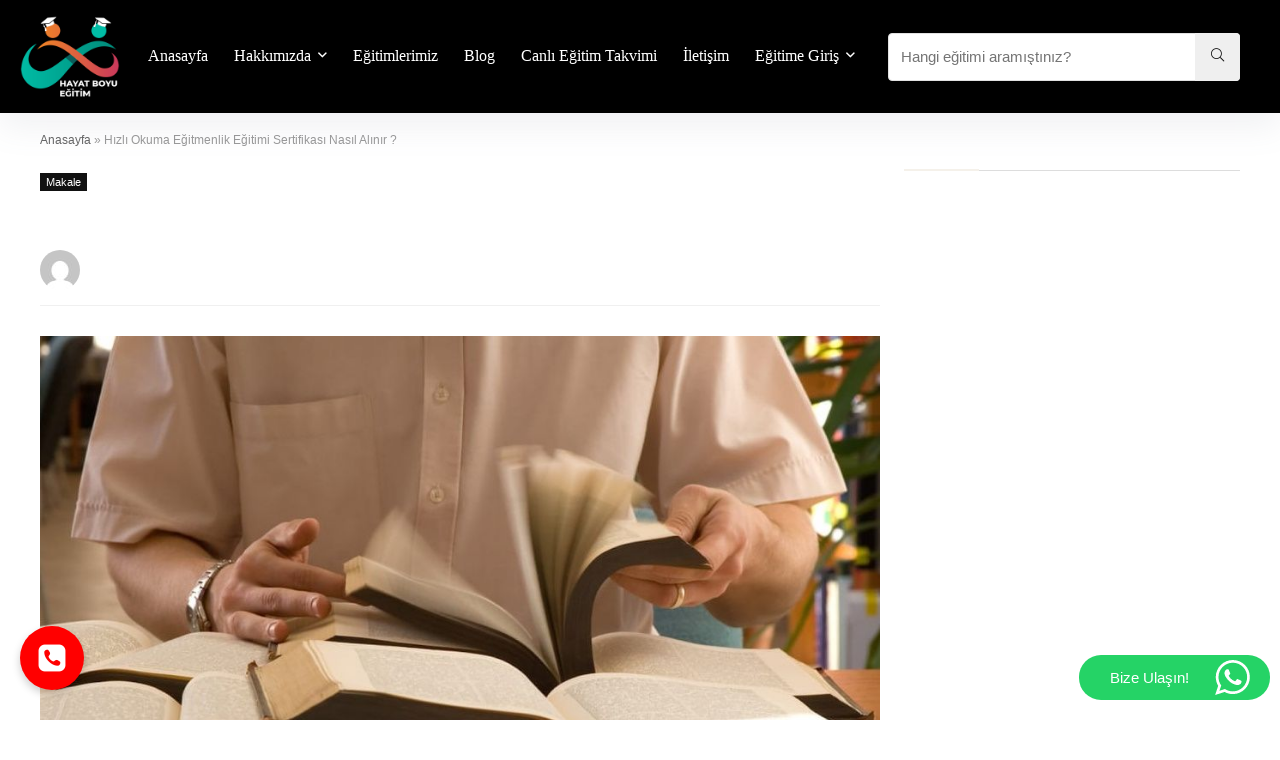

--- FILE ---
content_type: text/html; charset=UTF-8
request_url: https://www.hayatboyuegitim.com/makale/hizli-okuma-egitmenlik-egitimi-sertifikasi-nasil-alinir/
body_size: 38925
content:
<!DOCTYPE html>
<!--[if IE 8]>    <html class="ie8" lang="tr"> <![endif]-->
<!--[if IE 9]>    <html class="ie9" lang="tr"> <![endif]-->
<!--[if (gt IE 9)|!(IE)] lang="tr"><![endif]-->
<html lang="tr">
<head>
	<!-- Google tag (gtag.js) -->
<script async src="https://www.googletagmanager.com/gtag/js?id=AW-999859351"></script>
<script>
  window.dataLayer = window.dataLayer || [];
  function gtag(){dataLayer.push(arguments);}
  gtag('js', new Date());

  gtag('config', 'AW-999859351');
</script>
<meta charset="UTF-8" />
<meta name="viewport" content="width=device-width, initial-scale=1.0" />
<!-- feeds & pingback -->
<link rel="profile" href="http://gmpg.org/xfn/11" />
<link rel="pingback" href="https://www.hayatboyuegitim.com/xmlrpc.php" />
<style>
a,abbr,acronym,address,applet,article,aside,audio,b,big,blockquote,body,canvas,caption,center,cite,code,dd,del,details,dfn,div,dl,dt,em,embed,fieldset,figcaption,figure,footer,form,h1,h2,h3,h4,h5,h6,header,html,i,iframe,img,ins,kbd,label,legend,li,mark,menu,nav,object,ol,output,p,pre,q,ruby,s,samp,section,small,span,strike,strong,sub,summary,sup,table,tbody,td,tfoot,th,thead,time,tr,tt,u,ul,var,video{margin:0;padding:0;border:0;font-size:100%;font:inherit;vertical-align:baseline}article,aside,details,figcaption,figure,footer,header,menu,nav,section{display:block}ul{list-style:none}blockquote,q{quotes:none}blockquote:after,blockquote:before,q:after,q:before{content:none}table{border-collapse:collapse}*{box-sizing:border-box}ins,mark{text-decoration:none}body{background-color: #fff; color: #000; font-size: 15px; font-family: Roboto,"Helvetica Neue",-apple-system,system-ui,BlinkMacSystemFont,"Segoe UI",Oxygen-Sans,sans-serif;}a {text-decoration: none; }a:focus, button{outline: none;}.btn{ text-decoration: none;}a:hover, a:active { color: #000;}h1 a, h2 a, h3 a, h4 a, h5 a, h6 a { color: #111; text-decoration: none; }h1,h2,h3,h4,h5,h6{font-weight: 700;color: #111111; }h1 { font-size: 28px; line-height:34px; margin: 10px 0 30px 0;}h2 { font-size: 24px; line-height:30px; margin: 10px 0 30px 0;  }h3 { font-size: 21px; line-height:28px; margin: 10px 0 25px 0;  }h4 { font-size: 18px; line-height:24px; margin: 10px 0 18px 0  }h5 { font-size: 16px; line-height:20px; margin: 10px 0 15px 0 }h6 { font-size: 14px; line-height:16px; margin: 0 0 10px 0 }hr{background: #ddd;border: 0;height: 1px;}.post p,article p{margin:0 0 30px 0}.post em,article em{font-style:italic}.post strong,article strong{font-weight:700}.post,article{font-size:16px;line-height:28px;color:#333}p strong{font-weight:700}p em{font-style:italic}sub,sup{font-size:75%;line-height:0;position:relative;vertical-align:baseline}sup{top:-.5em}sub{bottom:-.25em}img{max-width:100%;height:auto;vertical-align:top;border:0}#rhLoader{position:fixed;display:table;text-align:center;width:100%;height:100%;top:0;left:0;background-color:rgba(255,255,255,1);z-index:999999999}.preloader-cell{display:table-cell;vertical-align:middle;font-size:60px}.clearfix:after,.clearfix:before{content:"";display:table}.clearfix:after{clear:both}.clearbox{clear:both}.clearboxleft{clear:left}.clearboxright{clear:right}#main_header{z-index:1000}.header-top{border-bottom:1px solid #eee;min-height:30px;overflow:visible}.header-top .top-nav a{color:#111}.header-top .top-nav li{float:left;font-size:12px;line-height:14px;position:relative;z-index:99999999}.header-top .top-nav>ul>li{padding-left:13px;border-left:1px solid #666;margin:0 13px 0 0}.header-top .top-nav ul{list-style:none}.header-top .top-nav a:hover{text-decoration:underline}.header-top .top-nav li:first-child{margin-left:0;border-left:0;padding-left:0}.top-nav ul.sub-menu{width:160px}.top-nav ul.sub-menu>li>a{padding:10px;display:block}.top-nav ul.sub-menu>li{float:none;display:block;margin:0}.top-nav ul.sub-menu>li>a:hover{background-color:#f1f1f1;text-decoration:none}header .logo-section{padding:15px 0;overflow:visible}header .logo{max-width:450px;float:left;margin-right:15px;line-height:0}.logo .textlogo{font-size:26px;line-height:26px;letter-spacing:-.5px;}.logo .sloganlogo{font-size:14px;color:#888}header .header_first_style .mediad{width:468px;margin:12px 20px 0 0}header .header_fourth_style .mediad{width:728px;float:none;margin:15px auto 5px;text-align:center}.header_six_style .head_search{max-width:215px}.header-actions-logo{float:right}.header-actions-logo .celldisplay{padding:0 12px;vertical-align:middle}.heads_icon_label{font-size:12px;display:block;line-height:15px;color:#111}.header_seven_style .search{margin:0 30px;padding:0;flex-grow:1;width:100%;max-width:580px}.header_seven_style>.rh-flex-right-align{flex:0 0 auto}.header_one_row .main-nav{background:none transparent;border:none}.header_one_row nav.top_menu>ul>li{border:none}.rh_woocartmenu_cell{min-width:100px;position:relative}#main_header .rh_woocartmenu_cell .widget_shopping_cart{position:absolute;right:12px;width:330px;z-index:-1;box-shadow:1px 1px 4px 0 #ddd;background-color:#fff;padding:15px 20px;border-radius:5px;display:none;text-align:left;top:100%}#main_header .rh_woocartmenu_cell .widget_shopping_cart.loaded{display:block;animation:stuckMoveUpOpacity .6s;z-index:9999}header .mediad img{max-width:100%;height:auto}.top-search-onclick{float:right;position:relative}form.search-form{padding:0;border:none;position:relative;width:auto;display:flex;margin:0;max-width:100%}form.search-form input[type=text]{border:1px solid #e1e1e1;height:38px;background-color:#fff;padding:2px 45px 2px 12px;transition:all .4s ease;}form.search-form input[type=text]:focus{outline:0}.litesearchstyle form.search-form input[type=text]{height:34px;padding:2px 37px 2px 12px}form.search-form [type=submit]{border:none;cursor:pointer;padding:0 16px;line-height:38px;height:38px;vertical-align:middle;position:absolute;top:0;right:0;}.litesearchstyle form.search-form [type=submit]{background:none transparent;height:34px;color:#999;padding:0 12px;line-height:34px}form.search-form.product-search-form input[type=text]{padding-right:12px;padding-left:12px;border-right:none}.search-header-contents{opacity:0;visibility:hidden;position:absolute}.head_search .search-form,.head_search form.search-form input[type=text],.widget_search .search-form,.widget_search form.search-form input[type=text]{width:100%;clear:both}.product-search-form .nice-select{border-radius:0;height:38px;line-height:36px;border-width:1px 0 1px 1px}.sidebar .product-search-form .nice-select{display:none}header .search{width:300px;float:right;position:relative}.logo-section .search form.search-form input[type=text]{min-width:215px}.main-nav{background:#fcfcfc}.main-nav.white_style{border-top:1px solid #eee;border-bottom:1px solid #eee}.main-nav:after{content:'';display:table;clear:both}nav.top_menu{position:relative}nav.top_menu>ul{display:flex;display:-ms-flexbox}nav.top_menu ul li{position:relative}nav.top_menu>ul>li.floatright{margin-left:auto}#slide-menu-mobile ul li.menu-item>a i,nav.top_menu ul li i{margin:0 5px 0 0}nav.top_menu>ul>li>a{font-weight:700;font-size: 16px;line-height:19px;position:relative;color:#111;padding:8px 13px 11px 13px;display:inline-block}nav.top_menu ul span.subline{font-weight:400;font-size:12px;line-height:12px;display:block;text-transform:none;margin:5px 0 0 0;opacity:.8}nav.top_menu ul li.menu-item-has-children{position:relative}.top-nav ul.sub-menu,nav.top_menu ul.sub-menu{opacity:0;visibility:hidden;position:absolute;}nav.top_menu .noshadowdrop ul.sub-menu{box-shadow:none}nav.top_menu ul.sub-menu ul.sub-menu{top:0}nav.top_menu ul.sub-menu>li>a{text-transform:none;font-size:15px;line-height:16px;color:#111;display:block;padding:15px 18px;border-top:1px solid #eee;font-weight:400}nav.top_menu ul.sub-menu>li:first-child>a{border-top-color:transparent}#slide-menu-mobile{display:none}.rh-menu-label{z-index:1;position:absolute;top:-9px;right:15px;padding:2px 4px;color:#fff;font:9px/10px Arial;text-transform:uppercase;background:#c00}.rh-menu-label.rh-menu-label-green{background:green}.rh-menu-label.rh-menu-label-blue{background:#00f}.rh-menu-label:after{font-weight:900;content:"\f0da";font-family:rhicons;font-size:16px;position:absolute;bottom:-4px;left:0;color:#c00}.rh-menu-label.rh-menu-label-green:after{color:green}.rh-menu-label.rh-menu-label-blue:after{color:#00f}.header_top_wrap.dark_style{background-color:#000;width:100%;border-bottom:1px solid #3c3c3c;color:#ccc}.header_top_wrap.dark_style .header-top a.cart-contents,.header_top_wrap.dark_style .icon-search-onclick:before{color:#ccc}.header_top_wrap.dark_style .header-top{border:none}#main_header.dark_style .header-top{border-color:rgba(238,238,238,.22)}.header_top_wrap.dark_style .header-top .top-nav>ul>li>a{color:#b6b6b6}#main_header.dark_style{background-color:#141414}.main-nav.dark_style{max-height:70px;background:#353535}#main_header.dark_style #re_menu_near_logo li a,#main_header.dark_style .logo-section .heads_icon_label,#main_header.dark_style .logo-section .rh-header-icon,#main_header.dark_style .sloganlogo,#main_header.dark_style .textlogo,#main_header.dark_style .textlogo a,#main_header.dark_style a.header-link-add,.main-nav.dark_style .dl-menuwrapper .rh-header-icon,.main-nav.dark_style .user-ava-intop:after{color:#fff}.main-nav.dark_style nav.top_menu>ul>li>a{color:#fbfbfb}nav.top_menu>ul>li{border-right:1px solid rgba(0,0,0,.08)}nav.top_menu>ul>li:last-child{border-right:none;box-shadow:none}.main-nav.dark_style nav.top_menu>ul>li{border-right:1px solid rgba(255,255,255,.15)}.logo_insticky_enabled .top_menu{flex-grow:1}.top-social .user-dropdown-intop{float:right;margin:4px 5px 0 5px}.logged-in .login_icon_label,.main-nav .act-rehub-login-popup span,.responsive_nav_wrap,.responsive_nav_wrap .heads_icon_label,.rh_login_icon_n_btn.act-rehub-login-popup span, #logo_mobile_wrapper,a.logo_image_mobile img{display:none}#dl-menu a.logo_image_mobile img{position:absolute;top:0;left:50%;transform:translate(-50%);right:auto;bottom:0;margin:auto;display:block}.header_icons_menu #dl-menu a.logo_image_mobile img{left:55px;transform:none}.widget .title i{margin:0 6px 0 0}#re_menu_near_logo li a{color:#111}.rh-header-icon{font-size:24px;line-height:23px;color:#222}#main_header #dl-menu .rh-header-icon{margin:15px 9px}#main_header #dl-menu .rehub-main-btn-bg .rh-header-icon{margin:0}#main_header .rehub-main-btn-bg{padding:8px 14px}.top_menu .user-dropdown-intop{margin:15px 10px;float:right}.rh-boxed-container .rh-outer-wrap{box-shadow:0 0 20px 0 rgba(0,0,0,.1);margin:0 auto;width:1260px;background:#fff}.content,.rh-container{margin:0 auto;border:none;background:none transparent;width:1200px;box-shadow:none;position:relative;clear:both;padding:0}.centered-container .vc_col-sm-12>*>.wpb_wrapper,.vc_section>.vc_row,body .elementor-section.elementor-section-boxed>.elementor-container{max-width:1200px;margin:0 auto}.rh-content-wrap{padding-top:20px;padding-bottom:20px}.rh-mini-sidebar{width:260px;margin-bottom:30px}.rh-mini-sidebar-content-area{width:calc(100% - 290px)}.rh-300-sidebar{width:300px;margin-bottom:30px}.rh-300-content-area{width:calc(100% - 330px)}.rh-336-sidebar{width:336px;margin-bottom:30px}.rh-336-content-area{width:calc(100% - 366px)}.rh-360-sidebar {width: 360px; margin-bottom: 30px}.rh-360-content-area{width: calc(100% - 400px);}.widget.rh-cartbox{margin:0 0 25px 0}.rh-mini-sidebar .widget{margin-bottom:30px}.rh-cartbox .widget-inner-title{font-weight:700;font-size:16px;line-height:18px;text-align:center;margin:-20px -20px 20px -20px;padding:12px;color:#000;background:#f7f7f7}.main-side{width:840px;float:left;position:relative}body:not(.noinnerpadding) .rh-post-wrapper{background:#fff;border:1px solid #e3e3e3;padding:25px;box-shadow:0 2px 2px #ececec}.main-side.full_width:not(.single),.rh-container.no_shadow .main-side{padding:0;border:none;box-shadow:none;background:none transparent}.main-side.full_width{float:none;width:100%}.main-side{min-height:500px}.side-twocol,.sidebar{width:336px;float:right;overflow:hidden}.full_post_area.content,.full_post_area.rh-container{width:100%;overflow:hidden;padding:0}.full_post_area .rh-content-wrap{padding:0}.vc_row{margin-right:0;margin-left:0}.wpsm-one-half{width:48%}.wpsm-one-third{width:30.66%}.wpsm-two-third{width:65.33%}.wpsm-one-fourth{width:22%}.wpsm-three-fourth{width:74%}.wpsm-one-fifth{width:16.8%}.wpsm-two-fifth{width:37.6%}.wpsm-three-fifth{width:58.4%}.wpsm-four-fifth{width:79.2%}.wpsm-one-sixth{width:13.33%}.wpsm-five-sixth{width:82.67%}.wpsm-five-sixth,.wpsm-four-fifth,.wpsm-one-fifth,.wpsm-one-fourth,.wpsm-one-half,.wpsm-one-sixth,.wpsm-one-third,.wpsm-three-fifth,.wpsm-three-fourth,.wpsm-two-fifth,.wpsm-two-third{position:relative;margin-right:4%;margin-bottom:5px;float:left}.wpsm-column-last,.wpsm-one-fifth:last-of-type,.wpsm-one-fourth:last-of-type,.wpsm-one-half:last-of-type,.wpsm-one-sixth:last-of-type,.wpsm-one-third:last-of-type{margin-right:0;clear:right}.wpsm-column-last:after{content:".";display:block;clear:both;visibility:hidden;line-height:0;height:0}@media (min-width:768px){.vc_row.vc_rehub_container .vc_column_container>.vc_column-inner{padding:0}}@media screen and (max-width:1279px) and (min-width:1141px){.rh-boxed-container .rh-outer-wrap{width:1120px}.content,.rh-container{width:1080px}.centered-container .vc_col-sm-12>*>.wpb_wrapper,.vc_section>.vc_row,body .elementor-section.elementor-section-boxed>.elementor-container{max-width:1080px}.main-side,.vc_row.vc_rehub_container>.vc_col-sm-8{width:755px}.side-twocol,.sidebar,.vc_row.vc_rehub_container>.vc_col-sm-4{width:300px}}@media (max-width:1140px){.rh-boxed-container .rh-outer-wrap{width:100%}header .logo{max-width:250px}.laptopblockdisplay{display:block;width:100%;float:none;margin:0 0 10px 0}}@media (max-width:1140px) and (min-width:1024px){.content,.rh-container{width:980px}.centered-container .vc_col-sm-12>*>.wpb_wrapper,.vc_section>.vc_row,body .elementor-section.elementor-section-boxed>.elementor-container{max-width:980px}.main-side,.vc_row.vc_rehub_container>.vc_col-sm-8{width:655px}.side-twocol,.sidebar,.vc_row.vc_rehub_container>.vc_col-sm-4{width:300px}}@media (max-width:1023px){.header-actions-logo,.header_seven_style .search,.rh_woocartmenu-amount{display:none}.side-twocol{float:none;width:100%;margin-bottom:10px;overflow:hidden}}@media (max-width:1023px) and (min-width:768px){.responsive_nav_wrap{display:block; width:100%; position:relative}.sidebar{border:none;clear:both;-webkit-column-count:2;-webkit-column-gap:20px;column-count:2;column-gap:20px}.sidebar .widget{margin:0 0 20px 0;width:350px;clear:none;-webkit-column-break-inside:avoid;-moz-column-break-inside:avoid;break-inside:avoid;-webkit-column-width:350px;transform:translateZ(0);column-width:350px}}@media (max-width:1023px){.calcposright{position:static !important;}.tabletcenterdisplay{text-align:center}.tabletblockdisplay{display:block !important;width:100% !important;float:none;margin:0 0 10px 0;clear:both}.hideontablet,.logo-section .mobileinmenu{display:none}.logo-section #mobile-menu-icons .mobileinmenu{display:inline-block}.sidebar{margin:30px auto 0 auto}.left-sidebar-archive .sidebar{margin:0 auto 30px auto}.tabletrelative{position:relative}.disable-bg-on-tablet,.vc_row.disable-bg-on-tablet{background:none transparent}.disablefloattablet.floatleft,.disablefloattablet.floatright{float:none;margin-right:0;margin-left:0;display:inline-block}}.rehub-register-popup.registration-complete #rehub_registration_form_modal{display:none}.top-social .act-rehub-login-popup{float:right;margin:7px}.top-social .act-rehub-login-popup i{margin-right:3px}.user-ava-intop{position:relative;line-height:22px;vertical-align:middle;cursor:pointer;display:inline-block}.user-ava-intop img{border-radius:50%;vertical-align:middle;width:28px}.user-dropdown-intop-menu{position:absolute;visibility:hidden;opacity:0}@media (max-width:1023px){.user-dropdown-intop-menu{right:0}}.col_item{position:relative}.col_wrap_two{margin:0 -2.5% 20px}.col_wrap_two .col_item{width:45%;margin:0 2.5% 30px;float:left}.col_wrap_three{margin:0 -1.5% 20px}.col_wrap_three .col_item{width:30.33%;margin:0 1.5% 25px;float:left}.col_wrap_three .col_item:nth-child(3n+1){clear:both}.col_wrap_two .col_item:nth-child(2n+1){clear:both}.col_wrap_fourth{margin:0 -1% 15px}.col_wrap_fifth,.col_wrap_six{margin:0 -1% 15px}.col_wrap_fourth .col_item{width:23%;margin:0 1% 25px;float:left}.col_wrap_fourth .col_item:nth-child(4n+1){clear:both}.col_wrap_fifth .col_item{width:18%;margin:0 1% 25px;float:left}.col_wrap_fifth .col_item:nth-child(5n+1){clear:both}.col_wrap_six .col_item{width:15.26%;margin:0 .7% 25px;float:left}.col_wrap_six .col_item:nth-child(6n+1){clear:both}.rh-flex-columns{display:flex;flex-wrap:wrap;justify-content:space-between;flex-direction:row}.rh-flex-eq-height{display:flex;flex-wrap:wrap;flex-direction:row}.rh-flex-eq-height .pagination,.rh-flex-eq-height .re_ajax_pagination,.rh-flex-eq-height .woocommerce-pagination{width:100%;flex-basis:100%}.rh-flex-eq-height .re_ajax_pagination{margin:-1px}.rh-flex-center-align{align-items:center;display:flex;flex-direction:row}.rh-flex-right-align{margin-left:auto}.flexbasisclear{flex-basis:100%}.rh-flex-justify-center{justify-content:center}.rh-flex-justify-start{justify-content:flex-start}.rh-flex-justify-end{justify-content:flex-end}.img-centered-flex>img{max-height:100%;border-radius:4px;object-fit:scale-down;flex:0 0 auto}.rh-flex-column{flex-direction:column}.rh-flex-nowrap{flex-wrap:nowrap}.rh-flex-grow1{flex-grow:1;flex-basis:0}.no_padding_wrap .col_wrap_fifth .col_item,.no_padding_wrap .col_wrap_fourth .col_item,.no_padding_wrap .col_wrap_six .col_item,.no_padding_wrap .col_wrap_three .col_item{margin:0}.no_padding_wrap .col_wrap_three .col_item{width:33.33%}.no_padding_wrap .col_wrap_fourth .col_item{width:25%}.no_padding_wrap .col_wrap_fifth .col_item{width:20%}.no_padding_wrap .col_wrap_six .col_item{width:16.66%}@media (max-width:1023px) and (min-width:768px){.col_wrap_fifth,.col_wrap_fourth,.col_wrap_six{margin:0 -1.5% 20px;overflow:hidden}.col_wrap_fifth .col_item,.col_wrap_fourth .col_item,.col_wrap_six .col_item{width:30.33%;margin:0 1.5% 15px;float:left}.no_padding_wrap .col_wrap_fifth .col_item,.no_padding_wrap .col_wrap_fourth .col_item,.no_padding_wrap .col_wrap_six .col_item{width:33%;margin:0}.col_wrap_fifth .col_item:nth-child(3n+1),.col_wrap_fourth .col_item:nth-child(3n+1),.col_wrap_six .col_item:nth-child(3n+1){clear:both}.col_wrap_fifth .col_item:nth-child(5n+1),.col_wrap_fourth .col_item:nth-child(4n+1),.col_wrap_six .col_item:nth-child(6n+1){clear:none}}.no_padding_wrap .offer_grid.col_item{border:1px solid #eee;border-top:none;border-left:none}.no_padding_wrap .eq_grid{border:1px solid #eee;border-right:none;border-bottom:none;padding:0}.wpsm-button.medium{padding:8px 16px;line-height:15px;font-size:15px}.wpsm-button{cursor:pointer;display:inline-block;white-space:nowrap;text-align:center;outline:0;background:#aaa;text-decoration:none;transition:all .4s ease 0s;border:1px solid #7e7e7e;color:#fff;font-weight:700;padding:4px 10px;line-height:.8em;text-decoration:none;white-space:normal;text-shadow:0 1px 0 rgba(0,0,0,.25);box-shadow:0 1px 2px rgba(0,0,0,.2);position:relative;font-size:15px;box-sizing:border-box;font-style:normal}.elementor-button.elementor-size-md{font-size:16px;padding:15px 30px;-webkit-border-radius:4px;border-radius:4px}.redcolor{color:#b00}.redbrightcolor{color:red}.greencolor{color:#009700}.orangecolor{color:#ff8a00}.pinkLcolor{color:#e38de6}#slide-menu-mobile ul .whitecolor>span.submenu-toggle,#slide-menu-mobile ul li.menu-item.whitecolor>a,.def_btn.whitecolor,.whitecolor,.whitecolor>a,.whitecolor>a:hover,.whitecolorinner,.whitecolorinner a,.whitecolorinner a:hover,a.whitecolor:hover,nav.top_menu>ul>li.whitecolor>a{color:#fff}.whiteonhover:hover,.whiteonhover:hover a{color:#fff}.greycolor{color:grey}#slide-menu-mobile ul .blackcolor>span.submenu-toggle,#slide-menu-mobile ul li.menu-item.blackcolor>a,.blackcolor,.blackcolor a,nav.top_menu>ul>li.blackcolor>a{color:#111}.lightgreycolor{color:#d3d3d3}.lightgreybg{background:#f4f2f3}.whitebg{background:#fff}.lightgreenbg{background-color:#eaf9e8}.lightredbg{background-color:#fff4f4}.redbg,.rh-cat-label-title.redbg{background:#b00}.greenbg,.rh-label-string.greenbg{background:#77b21d}.violetgradient_bg{background-color:#721999;background:linear-gradient(to bottom,#5000be 0,#9101fe 100%)}.lightbluebg{background-color:rgba(7,107,156,.1)}.darkhalfopacitybg{background-color:rgba(0,0,0,.58)}.darkbg{background-color:#333}.position-relative{position:relative}.position-static{position:static}.rhhidden{display:none}.flowhidden{overflow:hidden}.flowvisible{overflow:visible}.rhshow{display:inline-block}.tabledisplay{display:table;width:100%}.rowdisplay{display:table-row}.celldisplay{display:table-cell;vertical-align:middle}.vertmiddle{vertical-align:middle}.verttop{vertical-align:top}.blockstyle{display:block}.inlinestyle{display:inline-block}.text-center{text-align:center}.heightauto{height:auto}.text-right-align{text-align:right}.text-left-align{text-align:left}.fontbold,nav.top_menu ul.sub-menu>li.fontbold>a{font-weight:700}.fontnormal,.fontnormal h4{font-weight:400}.fontitalic{font-style:italic}.rh-nowrap{white-space:nowrap}.lineheight20{line-height:20px}.lineheight15{line-height:15px}.lineheight25{line-height: 25px}.upper-text-trans{text-transform:uppercase}body .rh_opacity_100{opacity:1}.rh_opacity_7{opacity:.7}.rh_opacity_5{opacity:.5}.rh_opacity_3{opacity:.3}.roundborder{border-radius:100px}.roundborder50p{border-radius:50%}.roundborder8{border-radius:8px}.roundborder20{border-radius:20px}.roundborder50{border-radius:50px}.border-top{border-top:1px solid #eee}.border-grey-bottom{border-bottom:1px solid rgba(206,206,206,0.3)}.border-grey-dashed{border: 1px dashed #ccc;}.border-grey{border:1px solid #dce0e0}.border-right{border-right: 1px solid rgba(206,206,206,0.3);}.border-lightgrey-double{border: 2px solid rgba(206,206,206,0.23);}.border-lightgrey{border: 1px solid rgba(206,206,206,0.23);}.margincenter{margin:0 auto}.list-type-disc{list-style:disc}.overflow-elipse{overflow:hidden;text-overflow:ellipsis;white-space:nowrap}.cursorpointer,.rehub_scroll{cursor:pointer}.cursordefault,.cursordefault>a{cursor:default}.floatleft{float:left}.floatright{float:right}body .font90{ font-size: 90%}body .font95{ font-size: 95%}body .font80{font-size: 80%}body .font85{font-size: 85%}body .font70{font-size: 70%}body .font60{font-size: 60%}body .font110{font-size: 110%}body .font115{font-size: 115%}body .font120{font-size: 120%}body .font130{font-size: 130%}body .font140{font-size: 140%}body .font150{font-size: 150%}body .font250{font-size: 250%}body .font200{font-size: 200%}body .font175{font-size: 175%}body .font105{font-size: 105%}.mr5{margin-right:5px}.mr10{margin-right:10px}.mr15{margin-right:15px}.mr20{margin-right:20px}.mr25{margin-right:25px}.mr30{margin-right:30px}.mr35{margin-right:35px}.ml5{margin-left:5px}.ml10{margin-left:10px}.ml15{margin-left:15px}.ml20{margin-left:20px}.ml25{margin-left:25px}.ml30{margin-left:30px}.mt10{margin-top:10px}.mt5{margin-top:5px}.mt15{margin-top:15px}.mt20{margin-top:20px}.mt25{margin-top:25px}.mt30{margin-top:30px}.mb0{margin-bottom:0}.mb5{margin-bottom:5px}.mb10{margin-bottom:10px}.mb15{margin-bottom:15px}.mb20{margin-bottom:20px}.mb25{margin-bottom:25px}.mb30{margin-bottom:30px}.mb35{margin-bottom:35px}.mt0{margin-top:0}.ml0{margin-left:0}.mr0{margin-right:0}.pt0{padding-top:0}.pr5{padding-right:5px}.pr10{padding-right:10px}.pr15{padding-right:15px}.pr20{padding-right:20px}.pr25{padding-right:25px}.pr30{padding-right:30px}.pl5{padding-left:5px}.pl10{padding-left:10px}.pl15{padding-left:15px}.pl20{padding-left:20px}.pl25{padding-left:25px}.pl30{padding-left:30px}.pt10{padding-top:10px}.pt5{padding-top:5px}.pt15{padding-top:15px}.pt20{padding-top:20px}.pt25{padding-top:25px}.pt30{padding-top:30px}.pb0{padding-bottom:0}.pb5{padding-bottom:5px}.pb10{padding-bottom:10px}.pb15{padding-bottom:15px}.pb20{padding-bottom:20px}.pb25{padding-bottom:25px}.pb30{padding-bottom:30px}.pt0{padding-top:0}.pl0{padding-left:0}.pr0{padding-right:0}.padd20{padding:20px}.padforbuttonsmall{padding:7px 10px !important; line-height:15px !important}.padforbuttonmini{padding: 3px 5px}.padforbuttonmiddle{padding:9px 16px}.padforbuttonbig{padding:12px 24px}body .bg_r_b{background-position:right bottom}body .bg_r_t{background-position:right top}body .bg_l_b{background-position:left bottom}body .bg_l_t{background-position:left top}body .bg_c_b{background-position:center bottom}body .bg_c_t{background-position:center top}.re-form-group.field_type_textbox input,.re-form-group.field_type_url input,.re-form-input,.wpcf7 input,.wpcf7 textarea{width:100%;padding:12px 10px;height:auto;font-size:15px;margin-bottom:5px;max-width:100%}.re-form-input-small{padding:6px 9px;width:100%}.re-form-input.error{border-color:#b00}.re-form-group>label{display:block;font-weight:700;font-size:14px;margin-bottom:7px}.re-form-group legend{font-weight:700;margin:0 0 5px}.re-form-group select{width:100%;cursor:pointer;margin:0;border:1px solid #ccc}.re-form-group .option-label{margin:0 5px 5px 0}input[type=email],input[type=number],input[type=password],input[type=tel],input[type=text],input[type=url],textarea{box-sizing:border-box;outline:0;padding:9px 10px;color:#444;background:none #fff;transition:border-color .4s ease;border:1px solid #ccc;line-height:18px;font-weight:400;font-size:15px;line-height:18px;-webkit-appearance:none}input[type=email]:focus,input[type=password]:focus,input[type=tel]:focus,input[type=text]:focus,textarea:focus{border-color:#444}.btn_more { font-weight:normal; font-size: 13px; line-height:15px; color: #111111; padding: 4px 8px; border: 1px solid #1e1e1e; display: inline-block; vertical-align: middle; text-decoration: none !important; text-transform: uppercase; }.def_btn,input[type=button],input[type=reset],input[type=submit]{display:inline-block;padding:6px 7px;color:#444;text-align:center;vertical-align:middle;cursor:pointer;background-color:#f6f6f6;border:none;box-shadow:0 1px 2px 0 rgba(60,64,67,.3),0 1px 2px rgba(0,0,0,.08);transition:all .4s ease 0s;outline:0;font-size:14px; line-height:16px; font-weight:700;text-decoration:none;-webkit-appearance:none}select{padding:8px 10px;border-radius:0}select:focus{outline:0}.def_btn_group .active a{background:#fff;font-weight:700}ul.def_btn_link_tabs li a{padding:3px 8px;border:1px dashed transparent}ul.def_btn_link_tabs li.active a{font-weight:700}ul.rh-big-tabs-ul{margin:0;padding:0}ul.rh-big-tabs-ul .rh-big-tabs-li{display:inline-block;list-style:none;margin:0;padding:0;vertical-align:top}ul.rh-big-tabs-ul .rh-big-tabs-li a{color:#999;margin:0;padding:10px 15px;position:relative;display:inline-block;text-transform:uppercase;letter-spacing:-.5px;font-size:15px}ul.rh-big-tabs-ul .rh-big-tabs-li.active a{color:#111;font-weight:700}.width-250{width: 250px}.width-100{width: 100px}.width-80{width: 80px}.width-150{width: 150px}.width-125{width: 125px}.width-200{width: 200px}.width-300{width: 300px}.width-100p, .full_width .wp-block-button__link{width: 100%}.width-100-calc{width: calc(100% - 100px);}.width-80-calc{width: calc(100% - 80px);}.height-150{height: 150px}.height-150 img{max-height: 150px !important;}.height-125{height: 125px}.height-125 img{max-height: 125px !important}.height-80{height: 80px}.height-80 img{max-height: 80px !important}.height-22{height: 22px; line-height:22px;}.width-22{width:22px; min-width:22px;}.img-width-auto img{width:auto;}.img-maxh-100 img{max-height:100px;}.height-100{height:100px}.img-maxh-350 img{max-height:350px;}.img-maxh-500 img{max-height:500px;}.rh-line{height:1px;background:rgba(206,206,206,0.3);clear:both}.rh-line-right{border-right:1px solid rgba(206,206,206,0.3)}.rh-line-left{border-left:1px solid rgba(206,206,206,0.3)}.wpsm-button.rehub_main_btn.small-btn{font-size:17px;padding:9px 16px;text-transform:none;margin:0}.abdposright{position:absolute;top:0;right:0;z-index:2}.abdposleft{position:absolute;top:0;left:0;z-index:2}.abdfullwidth{position:absolute;top:0;right:0;bottom:0;left:0}.abposbot{position:absolute;bottom:0;right:0;left:0}.rh-cartbox:hover{box-shadow:rgba(0,0,0,.12) 0 3px 4px;backface-visibility:hidden;-webkit-backface-visibility:hidden}.no-padding,.rh-cartbox.no-padding{padding:0}.rh-shadow1{box-shadow:0 1px 1px 0 rgba(0,0,0,.12)}.rh-shadow2{box-shadow:0 5px 20px 0 rgba(0,0,0,.03)}.rh-shadow3{box-shadow:0 15px 30px 0 rgba(119,123,146,.1)}.rh-shadow4{box-shadow:0 5px 23px rgba(188,207,219,.35);border-top:1px solid #f8f8f8}.rh-shadow4:hover{box-shadow:0 5px 10px rgba(188,207,219,.35)}.rh-shadow5{box-shadow:0 2px 4px rgba(0,0,0,.07)}.single_top_corner .wpsm-button{float:right;margin:0 0 15px 0;white-space:nowrap}.left_st_postproduct .post-meta span{margin-right:12px}.single_top_corner .brand_logo_small img{max-width:120px;max-height:65px}.post-meta{margin-bottom:12px;font-size:11px;line-height:12px;font-style:italic;color:#999}.admin_meta .admin img{vertical-align:middle;margin-right:5px;border-radius:50%}.post-meta span{display:inline-block;margin-right:8px}.post-meta a.admin,.post-meta a.cat,.post-meta span a,.post-meta-big a{color:#111;text-decoration:none}.post-meta-big img{border-radius:50%}.post-meta-big span.postview_meta{color:#c00}.postviewcomm{line-height:28px;font-size:15px}.breadcrumb{margin-bottom:20px;color:#999;font-size:12px;line-height:14px}.breadcrumb a {color: #999;text-decoration: none;}.alreadywish .wishaddwrap,.countdown_dashboard,.re-favorites-posts .thumbscount,.wishaddedwrap,.wishremovedwrap,.yith_woo_chart .thumbscount{display:none}.elementor-widget-wrap>.elementor-element.elementor-absolute{position:absolute}.elementor-widget-wrap{position:relative;width:100%;-webkit-flex-wrap:wrap;-ms-flex-wrap:wrap;flex-wrap:wrap;-webkit-align-content:flex-start;-ms-flex-line-pack:start;align-content:flex-start}.elementor-widget:not(:last-child){margin-bottom:20px}.elementor-widget-heading .elementor-heading-title, .elementor-button {line-height: 1;}.elementor-button {display: inline-block;}.dealScore {float: left;margin-right: 10px;}.dealScore .label{float:left;height:32px;text-align:center;font-size:14px;background:#96ca4e;padding:0 13px;line-height:32px;color:#fff;font-weight:700;border-radius:4px 0 0 4px}.dealScore .thumbscount{margin:0;float:left;height:32px;width:auto;min-width:50px;text-align:center;font-size:18px;background:#daecc2;padding:0 5px;color:#333!important;line-height:32px;border-radius:0 4px 4px 0}.dl-menuwrapper button { border: none; width: 48px; height: 53px; overflow: hidden; position: relative; outline: none; background:transparent }.dl-menuwrapper button svg line{stroke:#111;stroke-width: 2;stroke-dasharray: 26;animation: svglineltr 1s linear;}.main-nav.dark_style .dl-menuwrapper button svg line{stroke:#fff}.prehidden{opacity:0;visibility:hidden}.flexslider.loading{background: #fff; position: relative; min-height: 100px}.flexslider .slides > li {display: none; backface-visibility: hidden;} .flexslider .slides img {width: 100%; display: block; height: 100%}.flexslider.loading .fa-pulse {position: absolute;top: 50%;left: 50%;margin: -13px 0 0 -13px;font-size: 26px;}@keyframes svglineltr {0%{stroke-dashoffset: 26;}100%{stroke-dashoffset: 0;}}.rh-sslide-panel{visibility:hidden}.side-twocol .columns { height: 220px; position: relative; overflow: hidden; }.side-twocol .columns .col-item{height: 100%}.side-twocol figure img, .side-twocol figure{height: 100%; width: 100% }.col-feat-grid{z-index:2; background-position: center center;background-size: cover; position: relative;}.col-feat-grid.item-1, .col-feat-50{ width: 50%; float: left; height: 450px}.col-feat-50 .col-feat-grid{ width: calc(50% - 5px); float: left; height: 220px}.item-small-news h3 {font-size: 16px;line-height: 22px;margin: 0 0 10px;font-weight: 400;}.re_filter_panel ul.re_filter_ul li span {cursor: pointer;padding: 12px 16px;display: inline-block;transition: all .3s ease;font-size: 15px;line-height: 16px;}.calcposright {position: absolute;top: 30px;right: calc((100% - 1200px)/2);z-index: 9;}.width-22 {width: 22px;min-width: 22px;}.height-22 {height: 22px;line-height: 22px;}.re_filter_panel ul.re_filter_ul li {display: inline-block;margin: 0;}.re_filter_panel .re_tax_dropdown {position: absolute;top: 0;right: 0;margin: 0;overflow: hidden;transition: all .5s ease;}.reveal_enabled:not(.expired_coupon) .btn_offer_block:not(.coupon_btn), .woocommerce .products .reveal_enabled .woo_loop_btn:not(.coupon_btn){display: none !important;}.re_filter_panel {position: relative;margin: 0 0 32px;}.re_filter_panel .re_tax_dropdown li.rh_drop_item {display: block;margin: 0;height: 0;}.re_filter_panel .re_tax_dropdown li.label {display: block;padding: 12px 20px;margin: 0;font-size: 15px;line-height: 16px;cursor: pointer;color: #111;}.elementor-section .elementor-container{display:flex}a.logo_image_insticky img, a.logo_image_mobile img{max-height: 50px; max-width: 160px; vertical-align: middle; height:auto; width:auto;}.re-ribbon-badge, .favour_in_image {position: absolute;}.small_post .wprc-container{position:absolute;}.small_post h2{font-size:20px}.rh-flex-align-stretch {align-content: stretch;align-items: stretch;}.rh-fit-cover img {object-fit: cover; width:100%; height:100%}.text_in_thumb h2 {font-size: 18px;line-height: 21px;margin: 15px 0 12px 0;}.col-feat-grid .feat-grid-overlay{position:absolute;bottom:0; white-space:normal}.rh-icon-notice {position: absolute;min-width: 18px;height: 18px;background: #f50000;text-align: center;padding: 0 2px;color: #fff;font: bold 12px/18px Arial;border-radius: 50%;}.title h1 {margin: 0 0 28px 0;}a.rh-cat-label-title, .rh-cat-label-title a, .rh-label-string{font-style: normal;background-color: #111;padding: 3px 6px;color: #fff;font-size: 11px; white-space: nowrap;display: inline-block;margin: 0 5px 5px 0;line-height: 12px;}.tabs-menu:not(.rh-tab-shortcode) li{text-align: center; font-weight: 700;font-size: 15px;line-height: 16px;    text-transform: uppercase;}.rh_big_btn_inline .priced_block .btn_offer_block{display: inline-block; float: none;font-size: 21px; line-height: 21px; padding: 13px 70px;text-transform: none;}.rh-float-panel{position:fixed; visibility:hidden}

.priced_block .btn_offer_block, .wpsm-button.rehub_main_btn, .priced_block .button {font-weight: 700;font-size: 16px;line-height: 17px;padding: .65em 1.1em;text-transform: uppercase;position: relative;text-align: center;display: inline-block;}
.wpsm_score_box .rehub_offer_coupon {font-size: 16px;width: 200px;margin-bottom: 10px;}
.wpsm_score_box .priced_block .btn_offer_block, .wpsm_score_box .priced_block .single_add_to_cart_button {font-size: 20px;line-height: 20px;text-align: center;display: block;padding: 14px 20px;width: 100%;border-bottom: 4px solid rgba(0,0,0,.2) !important;margin-bottom: 12px;}


.offer_grid figure img, figure.eq_figure img {height: 150px;}
.grid_onsale {padding: 3px 7px;font: bold 12px/15px Arial;position: absolute;text-align: center;top: 3px;right: 3px;z-index: 1;margin: 0;background: #77b21d;color: #fff;}
.carousel-style-3 .re_carousel{max-height:168px;opacity:0}.re_carousel.owl-loaded{opacity:1; max-height:1000px}

@media (min-width: 768px){.desktablsdisplaynone{display: none !important;}}
@media (min-width: 1024px){
	.desktabldisplaynone{display: none !important;}
	.floatactive .hideonfloattablet {display: none;}
}
@media (min-width: 1140px){
	.desktopdisplaynone{display: none !important;}
	.floatactive .hideonfloatdesktop {display: none;}
}

@media screen and (max-width: 1224px) and (min-width: 1024px) {.col-feat-grid.item-1, .col-feat-50{ height: 380px}.col-feat-50 .col-feat-grid{height: 185px}.side-twocol .columns {height: 200px}
}
@media screen and (max-width:1024px){
	body .disabletabletpadding {padding: 0 !important;}
}
@media screen and (max-width: 1023px) {.col-feat-grid.item-1, .col-feat-50 { float: none; width: 100%; margin-bottom: 10px; overflow: hidden;  }.col-feat-50{margin: 0}.side-twocol .columns{  width: 48.5%; float: left;}.side-twocol .col-1 {margin: 0 3% 0 0;}.side-twocol .columns a.comment{ display:none}.side-twocol .columns{height: auto;}.tabletsblockdisplay{display: block !important;width: 100% !important;float: none !important; margin: 0 0 10px 0; clear: both !important}
	.responsive_nav_wrap{display:block}.centered-container .vc_col-sm-12>*>.wpb_wrapper,.content,.main-side,.rh-300-content-area,.rh-300-sidebar,.rh-336-content-area,.rh-336-sidebar,.rh-360-sidebar,.rh-360-content-area,.rh-mini-sidebar,.rh-mini-sidebar-content-area,.sidebar,.vc_row.vc_rehub_container>.vc_col-sm-4,.vc_row.vc_rehub_container>.vc_col-sm-8,.vc_row.vc_rehub_container>.vc_col-sm-8.floatright,.vc_section>.vc_row,body .elementor-section.elementor-section-boxed>.elementor-container{width:100%;float:none;display:block}.rh-container, .full_post_area.content, .full_post_area.rh-container{width:100%;padding-left:15px;padding-right:15px}
}
@media(max-width:767px){nav.top_menu, .header_top_wrap, .float-panel-woo-title, #float-panel-woo-area del, .rh-float-panel .float-panel-woo-info {display: none;}.main-nav .rh-container{padding:0}.carousel-style-3 .controls.prev{left:10px}.carousel-style-3 .controls.next{right:10px}body .mobilepadding{padding:0 15px}.hideonmobile{display:none}.showonmobile{display:inline-block}body .disablemobilepadding{padding:0}body .disablemobilemargin{margin:0}body .disablemobileborder{border:none}body .disablemobilealign{text-align:inherit}.disable-bg-on-mobile,.vc_row.disable-bg-on-mobile,.vc_row.disablebgmobile{background:none transparent}.mobilecenterdisplay{text-align:center}.mobilerelative{position:relative}.vc_row .vc_col-sm-4 .sidebar{padding:0}.mobileblockdisplay,.mobileblockdisplay .celldisplay,.mobileblockdisplay .rowdisplay,.tabledisplay.mobileblockdisplay{display:block;width:100%;float:none}.disablefloatmobile.floatleft,.disablefloatmobile.floatright{float:none;margin-right:0;margin-left:0;clear:both}body .mobfont110{font-size:110%}body .mobfont100{font-size:100%}body .mobfont90{font-size:90%}body .mobfont80{font-size:80%}body .mobfont70{font-size:70%}body .moblineheight15{line-height:15px}body .moblineheight20{line-height:20px}body .mobfontnormal{font-size:inherit}.mobmb10{margin-bottom:10px}.newscom_btn_block, .newscom_detail, .featured_newscom_left {display: block;padding-left: 0;padding-right: 0;}.mobflexbasisclear{flex-basis:100%;width:100%}.col_wrap_fifth,.col_wrap_fourth,.col_wrap_six,.col_wrap_three,.col_wrap_two{margin:0 0 20px 0}.col_wrap_fifth .col_item,.col_wrap_fourth .col_item,.col_wrap_six .col_item,.col_wrap_three .col_item{width:47%;margin:0 1.5% 15px 1.5%}.no_padding_wrap .col_wrap_fifth .col_item,.no_padding_wrap .col_wrap_fourth .col_item,.no_padding_wrap .col_wrap_six .col_item,.no_padding_wrap .col_wrap_three .col_item{width:50%;margin:0}.col_wrap_fifth .col_item:nth-child(5n+1),.col_wrap_three .col_item:nth-child(3n+1){clear:none}.col_wrap_fifth .col_item:nth-child(2n+1),.col_wrap_fourth .col_item:nth-child(2n+1),.col_wrap_six .col_item:nth-child(2n+1),.col_wrap_three .col_item:nth-child(2n+1){clear:both}.featured_newscom_left, .newscom_detail {padding: 0;margin: 0 auto 30px auto;}.col-feat-50 .col-feat-grid{ height: 200px}.col-feat-50 {height: auto;} .col-feat-grid.item-1 .text_in_thumb h2{font-size: 21px;line-height: 24px}.re_filter_panel ul.re_filter_ul li span {display: none;}.re_filter_panel ul.re_filter_ul li, .re_filter_panel ul.re_filter_ul li span.active, .re_filter_panel ul.re_filter_ul li span.showfiltermobile{display:block;}.re_filter_panel.tax_enabled_drop {margin: 0 0 65px;}.re_filter_panel .re_tax_dropdown {top: 100%;width: 100%;}
}.smart-scroll-desktop{overflow-x: auto !important;overflow-y: hidden;white-space: nowrap; -webkit-overflow-scrolling: touch;}
@media (max-width:600px){.wpsm-five-sixth,.wpsm-four-fifth,.wpsm-one-fifth,.wpsm-one-fourth,.wpsm-one-half,.wpsm-one-sixth,.wpsm-one-third,.wpsm-three-fifth,.wpsm-three-fourth,.wpsm-two-fifth,.wpsm-two-third{width:100%;float:none;margin-right:0;margin-bottom:20px}.wpsm-one-half-mobile{width:48%;margin-right:4%}.wpsm-one-third-mobile{width:30.66%;margin-right:4%}
}
@media(max-width:479px){
	.smart-scroll-mobile .col_item, .one-col-mob .col_item{width: 75% !important;min-width: 75%;}
	.scroll-on-mob-nomargin .col-feat-grid, .scroll-on-mob-nomargin .col-item{margin: 0 !important;}
}
@media (max-width:479px){.main-side{border:none;box-shadow:none;padding:0}body:not(.dark_body):not(.page-template-template-systempages){background:#fff}body:not(.dark_body) .rh-post-wrapper{background:0 0;padding:0;border:none;box-shadow:none}.showonsmobile{display:block}.hideonsmobile{display:none}.mobilesblockdisplay{display:block;width:100%;float:none;margin-left:0;margin-right:0}.col_wrap_fifth .col_item, .col_wrap_fourth .col_item, .col_wrap_six .col_item, .col_wrap_three .col_item{width:100%;margin:0 0 14px 0}.col_item.two_column_mobile{width:48%;margin:0 1% 25px 1%}.no_padding_wrap.col_item.two_column_mobile{width:50%;margin:0}.owl-item .col_item.two_column_mobile{width:100%;margin:0 auto 12px auto}.col-feat-grid.item-1{height: 260px}.carousel-style-3 .re_carousel{max-height:285px;}	
	.offer_grid figure img, figure.eq_figure img{height:120px;}.img-mobs-maxh-250 img{max-height:250px;}.img-mobs-maxh-250{height:250px;}
}
</style><meta name='robots' content='index, follow, max-image-preview:large, max-snippet:-1, max-video-preview:-1' />

	<!-- This site is optimized with the Yoast SEO plugin v26.7 - https://yoast.com/wordpress/plugins/seo/ -->
	<title>Hızlı Okuma Eğitmenlik Eğitimi Sertifikası Nasıl Alınır ? - Hayat Boyu Eğitim</title>
	<meta name="description" content="Hızlı Okuma Eğitmenlik Eğitimi Sertifikası ile kazanç elde ederken öğrencilere ve diğer kişilere yardımcı olabilirsiniz." />
	<link rel="canonical" href="https://www.hayatboyuegitim.com/makale/hizli-okuma-egitmenlik-egitimi-sertifikasi-nasil-alinir/" />
	<meta property="og:locale" content="tr_TR" />
	<meta property="og:type" content="article" />
	<meta property="og:title" content="Hızlı Okuma Eğitmenlik Eğitimi Sertifikası Nasıl Alınır ? - Hayat Boyu Eğitim" />
	<meta property="og:description" content="Hızlı Okuma Eğitmenlik Eğitimi Sertifikası ile kazanç elde ederken öğrencilere ve diğer kişilere yardımcı olabilirsiniz." />
	<meta property="og:url" content="https://www.hayatboyuegitim.com/makale/hizli-okuma-egitmenlik-egitimi-sertifikasi-nasil-alinir/" />
	<meta property="og:site_name" content="Hayat Boyu Eğitim Merkezi" />
	<meta property="article:published_time" content="2021-11-16T07:02:04+00:00" />
	<meta property="article:modified_time" content="2025-07-28T18:01:34+00:00" />
	<meta property="og:image" content="https://www.hayatboyuegitim.com/wp-content/uploads/2021/11/hizli-okuma-egitmenlik-egitimi-sertifikasi.jpg" />
	<meta property="og:image:width" content="979" />
	<meta property="og:image:height" content="551" />
	<meta property="og:image:type" content="image/jpeg" />
	<meta name="author" content="Hayat Boyu Eğitim Merkezi" />
	<meta name="twitter:card" content="summary_large_image" />
	<meta name="twitter:label1" content="Yazan:" />
	<meta name="twitter:data1" content="Hayat Boyu Eğitim Merkezi" />
	<meta name="twitter:label2" content="Tahmini okuma süresi" />
	<meta name="twitter:data2" content="3 dakika" />
	<script type="application/ld+json" class="yoast-schema-graph">{"@context":"https://schema.org","@graph":[{"@type":"Article","@id":"https://www.hayatboyuegitim.com/makale/hizli-okuma-egitmenlik-egitimi-sertifikasi-nasil-alinir/#article","isPartOf":{"@id":"https://www.hayatboyuegitim.com/makale/hizli-okuma-egitmenlik-egitimi-sertifikasi-nasil-alinir/"},"author":{"name":"Hayat Boyu Eğitim Merkezi","@id":"https://www.hayatboyuegitim.com/#/schema/person/25bab7bba6a00b81405e5c80bcfcde36"},"headline":"Hızlı Okuma Eğitmenlik Eğitimi Sertifikası Nasıl Alınır ?","datePublished":"2021-11-16T07:02:04+00:00","dateModified":"2025-07-28T18:01:34+00:00","mainEntityOfPage":{"@id":"https://www.hayatboyuegitim.com/makale/hizli-okuma-egitmenlik-egitimi-sertifikasi-nasil-alinir/"},"wordCount":657,"publisher":{"@id":"https://www.hayatboyuegitim.com/#organization"},"image":{"@id":"https://www.hayatboyuegitim.com/makale/hizli-okuma-egitmenlik-egitimi-sertifikasi-nasil-alinir/#primaryimage"},"thumbnailUrl":"https://www.hayatboyuegitim.com/wp-content/uploads/2021/11/hizli-okuma-egitmenlik-egitimi-sertifikasi.jpg","keywords":["Hızlı Okuma Eğitmenlik Eğitimi","Hızlı Okuma Eğitmenlik Eğitimi Sertifikası ücretleri","hızlı okuma tekniği eğitmenlik eğitimi","hızlı okuma tekniği nedir"],"articleSection":["Makale"],"inLanguage":"tr"},{"@type":"WebPage","@id":"https://www.hayatboyuegitim.com/makale/hizli-okuma-egitmenlik-egitimi-sertifikasi-nasil-alinir/","url":"https://www.hayatboyuegitim.com/makale/hizli-okuma-egitmenlik-egitimi-sertifikasi-nasil-alinir/","name":"Hızlı Okuma Eğitmenlik Eğitimi Sertifikası Nasıl Alınır ? - Hayat Boyu Eğitim","isPartOf":{"@id":"https://www.hayatboyuegitim.com/#website"},"primaryImageOfPage":{"@id":"https://www.hayatboyuegitim.com/makale/hizli-okuma-egitmenlik-egitimi-sertifikasi-nasil-alinir/#primaryimage"},"image":{"@id":"https://www.hayatboyuegitim.com/makale/hizli-okuma-egitmenlik-egitimi-sertifikasi-nasil-alinir/#primaryimage"},"thumbnailUrl":"https://www.hayatboyuegitim.com/wp-content/uploads/2021/11/hizli-okuma-egitmenlik-egitimi-sertifikasi.jpg","datePublished":"2021-11-16T07:02:04+00:00","dateModified":"2025-07-28T18:01:34+00:00","description":"Hızlı Okuma Eğitmenlik Eğitimi Sertifikası ile kazanç elde ederken öğrencilere ve diğer kişilere yardımcı olabilirsiniz.","breadcrumb":{"@id":"https://www.hayatboyuegitim.com/makale/hizli-okuma-egitmenlik-egitimi-sertifikasi-nasil-alinir/#breadcrumb"},"inLanguage":"tr","potentialAction":[{"@type":"ReadAction","target":["https://www.hayatboyuegitim.com/makale/hizli-okuma-egitmenlik-egitimi-sertifikasi-nasil-alinir/"]}]},{"@type":"ImageObject","inLanguage":"tr","@id":"https://www.hayatboyuegitim.com/makale/hizli-okuma-egitmenlik-egitimi-sertifikasi-nasil-alinir/#primaryimage","url":"https://www.hayatboyuegitim.com/wp-content/uploads/2021/11/hizli-okuma-egitmenlik-egitimi-sertifikasi.jpg","contentUrl":"https://www.hayatboyuegitim.com/wp-content/uploads/2021/11/hizli-okuma-egitmenlik-egitimi-sertifikasi.jpg","width":979,"height":551},{"@type":"BreadcrumbList","@id":"https://www.hayatboyuegitim.com/makale/hizli-okuma-egitmenlik-egitimi-sertifikasi-nasil-alinir/#breadcrumb","itemListElement":[{"@type":"ListItem","position":1,"name":"Anasayfa","item":"https://www.hayatboyuegitim.com/"},{"@type":"ListItem","position":2,"name":"Hızlı Okuma Eğitmenlik Eğitimi Sertifikası Nasıl Alınır ?"}]},{"@type":"WebSite","@id":"https://www.hayatboyuegitim.com/#website","url":"https://www.hayatboyuegitim.com/","name":"Hayat Boyu Eğitim Merkezi","description":"Canlı ve A-Senkron Eğitimlerin Merkezi","publisher":{"@id":"https://www.hayatboyuegitim.com/#organization"},"potentialAction":[{"@type":"SearchAction","target":{"@type":"EntryPoint","urlTemplate":"https://www.hayatboyuegitim.com/?s={search_term_string}"},"query-input":{"@type":"PropertyValueSpecification","valueRequired":true,"valueName":"search_term_string"}}],"inLanguage":"tr"},{"@type":"Organization","@id":"https://www.hayatboyuegitim.com/#organization","name":"Hayat Boyu Eğitim","url":"https://www.hayatboyuegitim.com/","logo":{"@type":"ImageObject","inLanguage":"tr","@id":"https://www.hayatboyuegitim.com/#/schema/logo/image/","url":"https://www.hayatboyuegitim.com/wp-content/uploads/2021/09/HBE-logo-yeni-e1632235107997.png","contentUrl":"https://www.hayatboyuegitim.com/wp-content/uploads/2021/09/HBE-logo-yeni-e1632235107997.png","width":200,"height":167,"caption":"Hayat Boyu Eğitim"},"image":{"@id":"https://www.hayatboyuegitim.com/#/schema/logo/image/"}},{"@type":"Person","@id":"https://www.hayatboyuegitim.com/#/schema/person/25bab7bba6a00b81405e5c80bcfcde36","name":"Hayat Boyu Eğitim Merkezi","image":{"@type":"ImageObject","inLanguage":"tr","@id":"https://www.hayatboyuegitim.com/#/schema/person/image/","url":"https://secure.gravatar.com/avatar/c1f269620476b0e2f73b05e59bee4092bc42be10508950e662f124c782e85a31?s=96&d=mm&r=g","contentUrl":"https://secure.gravatar.com/avatar/c1f269620476b0e2f73b05e59bee4092bc42be10508950e662f124c782e85a31?s=96&d=mm&r=g","caption":"Hayat Boyu Eğitim Merkezi"},"sameAs":["http://hayatboyuegitim.com"]}]}</script>
	<!-- / Yoast SEO plugin. -->


<link rel="alternate" type="application/rss+xml" title="Hayat Boyu Eğitim Merkezi &raquo; akışı" href="https://www.hayatboyuegitim.com/feed/" />
<link rel="alternate" type="application/rss+xml" title="Hayat Boyu Eğitim Merkezi &raquo; yorum akışı" href="https://www.hayatboyuegitim.com/comments/feed/" />
<link rel="alternate" title="oEmbed (JSON)" type="application/json+oembed" href="https://www.hayatboyuegitim.com/wp-json/oembed/1.0/embed?url=https%3A%2F%2Fwww.hayatboyuegitim.com%2Fmakale%2Fhizli-okuma-egitmenlik-egitimi-sertifikasi-nasil-alinir%2F" />
<link rel="alternate" title="oEmbed (XML)" type="text/xml+oembed" href="https://www.hayatboyuegitim.com/wp-json/oembed/1.0/embed?url=https%3A%2F%2Fwww.hayatboyuegitim.com%2Fmakale%2Fhizli-okuma-egitmenlik-egitimi-sertifikasi-nasil-alinir%2F&#038;format=xml" />
<style id='wp-img-auto-sizes-contain-inline-css' type='text/css'>
img:is([sizes=auto i],[sizes^="auto," i]){contain-intrinsic-size:3000px 1500px}
/*# sourceURL=wp-img-auto-sizes-contain-inline-css */
</style>
<link rel='stylesheet' id='ht_ctc_main_css-css' href='https://www.hayatboyuegitim.com/wp-content/plugins/click-to-chat-for-whatsapp/new/inc/assets/css/main.css?ver=4.35' type='text/css' media='all' />
<link rel='stylesheet' id='bdt-uikit-css' href='https://www.hayatboyuegitim.com/wp-content/plugins/bdthemes-element-pack/assets/css/bdt-uikit.css?ver=3.7.2' type='text/css' media='all' />
<link rel='stylesheet' id='element-pack-site-css' href='https://www.hayatboyuegitim.com/wp-content/plugins/bdthemes-element-pack/assets/css/element-pack-site.css?ver=5.15.0' type='text/css' media='all' />
<style id='wp-emoji-styles-inline-css' type='text/css'>

	img.wp-smiley, img.emoji {
		display: inline !important;
		border: none !important;
		box-shadow: none !important;
		height: 1em !important;
		width: 1em !important;
		margin: 0 0.07em !important;
		vertical-align: -0.1em !important;
		background: none !important;
		padding: 0 !important;
	}
/*# sourceURL=wp-emoji-styles-inline-css */
</style>
<link rel='stylesheet' id='wp-block-library-css' href='https://www.hayatboyuegitim.com/wp-includes/css/dist/block-library/style.min.css?ver=6.9' type='text/css' media='all' />
<style id='wp-block-library-inline-css' type='text/css'>
.is-style-height150{height:150px; overflow:hidden} .is-style-height150 img{object-fit: cover;flex-grow: 0;height: 100% !important;width: 100%;}
.is-style-height180{height:180px; overflow:hidden} .is-style-height180 img{object-fit: cover;flex-grow: 0;height: 100% !important;width: 100%;}

/*# sourceURL=wp-block-library-inline-css */
</style><link rel='stylesheet' id='wc-blocks-style-css' href='https://www.hayatboyuegitim.com/wp-content/plugins/woocommerce/assets/client/blocks/wc-blocks.css?ver=wc-10.4.3' type='text/css' media='all' />
<style id='global-styles-inline-css' type='text/css'>
:root{--wp--preset--aspect-ratio--square: 1;--wp--preset--aspect-ratio--4-3: 4/3;--wp--preset--aspect-ratio--3-4: 3/4;--wp--preset--aspect-ratio--3-2: 3/2;--wp--preset--aspect-ratio--2-3: 2/3;--wp--preset--aspect-ratio--16-9: 16/9;--wp--preset--aspect-ratio--9-16: 9/16;--wp--preset--color--black: #000000;--wp--preset--color--cyan-bluish-gray: #abb8c3;--wp--preset--color--white: #ffffff;--wp--preset--color--pale-pink: #f78da7;--wp--preset--color--vivid-red: #cf2e2e;--wp--preset--color--luminous-vivid-orange: #ff6900;--wp--preset--color--luminous-vivid-amber: #fcb900;--wp--preset--color--light-green-cyan: #7bdcb5;--wp--preset--color--vivid-green-cyan: #00d084;--wp--preset--color--pale-cyan-blue: #8ed1fc;--wp--preset--color--vivid-cyan-blue: #0693e3;--wp--preset--color--vivid-purple: #9b51e0;--wp--preset--color--main: var(--rehub-main-color);--wp--preset--color--secondary: var(--rehub-sec-color);--wp--preset--color--buttonmain: var(--rehub-main-btn-bg);--wp--preset--color--cyan-grey: #abb8c3;--wp--preset--color--orange-light: #fcb900;--wp--preset--color--red: #cf2e2e;--wp--preset--color--red-bright: #f04057;--wp--preset--color--vivid-green: #00d084;--wp--preset--color--orange: #ff6900;--wp--preset--color--blue: #0693e3;--wp--preset--gradient--vivid-cyan-blue-to-vivid-purple: linear-gradient(135deg,rgb(6,147,227) 0%,rgb(155,81,224) 100%);--wp--preset--gradient--light-green-cyan-to-vivid-green-cyan: linear-gradient(135deg,rgb(122,220,180) 0%,rgb(0,208,130) 100%);--wp--preset--gradient--luminous-vivid-amber-to-luminous-vivid-orange: linear-gradient(135deg,rgb(252,185,0) 0%,rgb(255,105,0) 100%);--wp--preset--gradient--luminous-vivid-orange-to-vivid-red: linear-gradient(135deg,rgb(255,105,0) 0%,rgb(207,46,46) 100%);--wp--preset--gradient--very-light-gray-to-cyan-bluish-gray: linear-gradient(135deg,rgb(238,238,238) 0%,rgb(169,184,195) 100%);--wp--preset--gradient--cool-to-warm-spectrum: linear-gradient(135deg,rgb(74,234,220) 0%,rgb(151,120,209) 20%,rgb(207,42,186) 40%,rgb(238,44,130) 60%,rgb(251,105,98) 80%,rgb(254,248,76) 100%);--wp--preset--gradient--blush-light-purple: linear-gradient(135deg,rgb(255,206,236) 0%,rgb(152,150,240) 100%);--wp--preset--gradient--blush-bordeaux: linear-gradient(135deg,rgb(254,205,165) 0%,rgb(254,45,45) 50%,rgb(107,0,62) 100%);--wp--preset--gradient--luminous-dusk: linear-gradient(135deg,rgb(255,203,112) 0%,rgb(199,81,192) 50%,rgb(65,88,208) 100%);--wp--preset--gradient--pale-ocean: linear-gradient(135deg,rgb(255,245,203) 0%,rgb(182,227,212) 50%,rgb(51,167,181) 100%);--wp--preset--gradient--electric-grass: linear-gradient(135deg,rgb(202,248,128) 0%,rgb(113,206,126) 100%);--wp--preset--gradient--midnight: linear-gradient(135deg,rgb(2,3,129) 0%,rgb(40,116,252) 100%);--wp--preset--font-size--small: 13px;--wp--preset--font-size--medium: 20px;--wp--preset--font-size--large: 36px;--wp--preset--font-size--x-large: 42px;--wp--preset--font-family--system-font: Roboto,"Helvetica Neue",-apple-system,system-ui,BlinkMacSystemFont,"Segoe UI",Oxygen-Sans,sans-serif;--wp--preset--font-family--rh-nav-font: var(--rehub-nav-font,Roboto,"Helvetica Neue",-apple-system,system-ui,BlinkMacSystemFont,"Segoe UI",Oxygen-Sans,sans-serif);--wp--preset--font-family--rh-head-font: var(--rehub-head-font,Roboto,"Helvetica Neue",-apple-system,system-ui,BlinkMacSystemFont,"Segoe UI",Oxygen-Sans,sans-serif);--wp--preset--font-family--rh-btn-font: var(--rehub-btn-font,Roboto,"Helvetica Neue",-apple-system,system-ui,BlinkMacSystemFont,"Segoe UI",Oxygen-Sans,sans-serif);--wp--preset--font-family--rh-body-font: var(--rehub-body-font,Roboto,"Helvetica Neue",-apple-system,system-ui,BlinkMacSystemFont,"Segoe UI",Oxygen-Sans,sans-serif);--wp--preset--spacing--20: 0.44rem;--wp--preset--spacing--30: 0.67rem;--wp--preset--spacing--40: 1rem;--wp--preset--spacing--50: 1.5rem;--wp--preset--spacing--60: 2.25rem;--wp--preset--spacing--70: 3.38rem;--wp--preset--spacing--80: 5.06rem;--wp--preset--shadow--natural: 6px 6px 9px rgba(0, 0, 0, 0.2);--wp--preset--shadow--deep: 12px 12px 50px rgba(0, 0, 0, 0.4);--wp--preset--shadow--sharp: 6px 6px 0px rgba(0, 0, 0, 0.2);--wp--preset--shadow--outlined: 6px 6px 0px -3px rgb(255, 255, 255), 6px 6px rgb(0, 0, 0);--wp--preset--shadow--crisp: 6px 6px 0px rgb(0, 0, 0);}:root { --wp--style--global--content-size: 760px;--wp--style--global--wide-size: 900px; }:where(body) { margin: 0; }.wp-site-blocks > .alignleft { float: left; margin-right: 2em; }.wp-site-blocks > .alignright { float: right; margin-left: 2em; }.wp-site-blocks > .aligncenter { justify-content: center; margin-left: auto; margin-right: auto; }:where(.is-layout-flex){gap: 0.5em;}:where(.is-layout-grid){gap: 0.5em;}.is-layout-flow > .alignleft{float: left;margin-inline-start: 0;margin-inline-end: 2em;}.is-layout-flow > .alignright{float: right;margin-inline-start: 2em;margin-inline-end: 0;}.is-layout-flow > .aligncenter{margin-left: auto !important;margin-right: auto !important;}.is-layout-constrained > .alignleft{float: left;margin-inline-start: 0;margin-inline-end: 2em;}.is-layout-constrained > .alignright{float: right;margin-inline-start: 2em;margin-inline-end: 0;}.is-layout-constrained > .aligncenter{margin-left: auto !important;margin-right: auto !important;}.is-layout-constrained > :where(:not(.alignleft):not(.alignright):not(.alignfull)){max-width: var(--wp--style--global--content-size);margin-left: auto !important;margin-right: auto !important;}.is-layout-constrained > .alignwide{max-width: var(--wp--style--global--wide-size);}body .is-layout-flex{display: flex;}.is-layout-flex{flex-wrap: wrap;align-items: center;}.is-layout-flex > :is(*, div){margin: 0;}body .is-layout-grid{display: grid;}.is-layout-grid > :is(*, div){margin: 0;}body{padding-top: 0px;padding-right: 0px;padding-bottom: 0px;padding-left: 0px;}a:where(:not(.wp-element-button)){color: var(--rehub-link-color, violet);text-decoration: underline;}h1{font-size: 29px;line-height: 34px;margin-top: 10px;margin-bottom: 31px;}h2{font-size: 25px;line-height: 31px;margin-top: 10px;margin-bottom: 31px;}h3{font-size: 20px;line-height: 28px;margin-top: 10px;margin-bottom: 25px;}h4{font-size: 18px;line-height: 24px;margin-top: 10px;margin-bottom: 18px;}h5{font-size: 16px;line-height: 20px;margin-top: 10px;margin-bottom: 15px;}h6{font-size: 14px;line-height: 20px;margin-top: 0px;margin-bottom: 10px;}:root :where(.wp-element-button, .wp-block-button__link){background-color: #32373c;border-width: 0;color: #fff;font-family: inherit;font-size: inherit;font-style: inherit;font-weight: inherit;letter-spacing: inherit;line-height: inherit;padding-top: calc(0.667em + 2px);padding-right: calc(1.333em + 2px);padding-bottom: calc(0.667em + 2px);padding-left: calc(1.333em + 2px);text-decoration: none;text-transform: inherit;}.has-black-color{color: var(--wp--preset--color--black) !important;}.has-cyan-bluish-gray-color{color: var(--wp--preset--color--cyan-bluish-gray) !important;}.has-white-color{color: var(--wp--preset--color--white) !important;}.has-pale-pink-color{color: var(--wp--preset--color--pale-pink) !important;}.has-vivid-red-color{color: var(--wp--preset--color--vivid-red) !important;}.has-luminous-vivid-orange-color{color: var(--wp--preset--color--luminous-vivid-orange) !important;}.has-luminous-vivid-amber-color{color: var(--wp--preset--color--luminous-vivid-amber) !important;}.has-light-green-cyan-color{color: var(--wp--preset--color--light-green-cyan) !important;}.has-vivid-green-cyan-color{color: var(--wp--preset--color--vivid-green-cyan) !important;}.has-pale-cyan-blue-color{color: var(--wp--preset--color--pale-cyan-blue) !important;}.has-vivid-cyan-blue-color{color: var(--wp--preset--color--vivid-cyan-blue) !important;}.has-vivid-purple-color{color: var(--wp--preset--color--vivid-purple) !important;}.has-main-color{color: var(--wp--preset--color--main) !important;}.has-secondary-color{color: var(--wp--preset--color--secondary) !important;}.has-buttonmain-color{color: var(--wp--preset--color--buttonmain) !important;}.has-cyan-grey-color{color: var(--wp--preset--color--cyan-grey) !important;}.has-orange-light-color{color: var(--wp--preset--color--orange-light) !important;}.has-red-color{color: var(--wp--preset--color--red) !important;}.has-red-bright-color{color: var(--wp--preset--color--red-bright) !important;}.has-vivid-green-color{color: var(--wp--preset--color--vivid-green) !important;}.has-orange-color{color: var(--wp--preset--color--orange) !important;}.has-blue-color{color: var(--wp--preset--color--blue) !important;}.has-black-background-color{background-color: var(--wp--preset--color--black) !important;}.has-cyan-bluish-gray-background-color{background-color: var(--wp--preset--color--cyan-bluish-gray) !important;}.has-white-background-color{background-color: var(--wp--preset--color--white) !important;}.has-pale-pink-background-color{background-color: var(--wp--preset--color--pale-pink) !important;}.has-vivid-red-background-color{background-color: var(--wp--preset--color--vivid-red) !important;}.has-luminous-vivid-orange-background-color{background-color: var(--wp--preset--color--luminous-vivid-orange) !important;}.has-luminous-vivid-amber-background-color{background-color: var(--wp--preset--color--luminous-vivid-amber) !important;}.has-light-green-cyan-background-color{background-color: var(--wp--preset--color--light-green-cyan) !important;}.has-vivid-green-cyan-background-color{background-color: var(--wp--preset--color--vivid-green-cyan) !important;}.has-pale-cyan-blue-background-color{background-color: var(--wp--preset--color--pale-cyan-blue) !important;}.has-vivid-cyan-blue-background-color{background-color: var(--wp--preset--color--vivid-cyan-blue) !important;}.has-vivid-purple-background-color{background-color: var(--wp--preset--color--vivid-purple) !important;}.has-main-background-color{background-color: var(--wp--preset--color--main) !important;}.has-secondary-background-color{background-color: var(--wp--preset--color--secondary) !important;}.has-buttonmain-background-color{background-color: var(--wp--preset--color--buttonmain) !important;}.has-cyan-grey-background-color{background-color: var(--wp--preset--color--cyan-grey) !important;}.has-orange-light-background-color{background-color: var(--wp--preset--color--orange-light) !important;}.has-red-background-color{background-color: var(--wp--preset--color--red) !important;}.has-red-bright-background-color{background-color: var(--wp--preset--color--red-bright) !important;}.has-vivid-green-background-color{background-color: var(--wp--preset--color--vivid-green) !important;}.has-orange-background-color{background-color: var(--wp--preset--color--orange) !important;}.has-blue-background-color{background-color: var(--wp--preset--color--blue) !important;}.has-black-border-color{border-color: var(--wp--preset--color--black) !important;}.has-cyan-bluish-gray-border-color{border-color: var(--wp--preset--color--cyan-bluish-gray) !important;}.has-white-border-color{border-color: var(--wp--preset--color--white) !important;}.has-pale-pink-border-color{border-color: var(--wp--preset--color--pale-pink) !important;}.has-vivid-red-border-color{border-color: var(--wp--preset--color--vivid-red) !important;}.has-luminous-vivid-orange-border-color{border-color: var(--wp--preset--color--luminous-vivid-orange) !important;}.has-luminous-vivid-amber-border-color{border-color: var(--wp--preset--color--luminous-vivid-amber) !important;}.has-light-green-cyan-border-color{border-color: var(--wp--preset--color--light-green-cyan) !important;}.has-vivid-green-cyan-border-color{border-color: var(--wp--preset--color--vivid-green-cyan) !important;}.has-pale-cyan-blue-border-color{border-color: var(--wp--preset--color--pale-cyan-blue) !important;}.has-vivid-cyan-blue-border-color{border-color: var(--wp--preset--color--vivid-cyan-blue) !important;}.has-vivid-purple-border-color{border-color: var(--wp--preset--color--vivid-purple) !important;}.has-main-border-color{border-color: var(--wp--preset--color--main) !important;}.has-secondary-border-color{border-color: var(--wp--preset--color--secondary) !important;}.has-buttonmain-border-color{border-color: var(--wp--preset--color--buttonmain) !important;}.has-cyan-grey-border-color{border-color: var(--wp--preset--color--cyan-grey) !important;}.has-orange-light-border-color{border-color: var(--wp--preset--color--orange-light) !important;}.has-red-border-color{border-color: var(--wp--preset--color--red) !important;}.has-red-bright-border-color{border-color: var(--wp--preset--color--red-bright) !important;}.has-vivid-green-border-color{border-color: var(--wp--preset--color--vivid-green) !important;}.has-orange-border-color{border-color: var(--wp--preset--color--orange) !important;}.has-blue-border-color{border-color: var(--wp--preset--color--blue) !important;}.has-vivid-cyan-blue-to-vivid-purple-gradient-background{background: var(--wp--preset--gradient--vivid-cyan-blue-to-vivid-purple) !important;}.has-light-green-cyan-to-vivid-green-cyan-gradient-background{background: var(--wp--preset--gradient--light-green-cyan-to-vivid-green-cyan) !important;}.has-luminous-vivid-amber-to-luminous-vivid-orange-gradient-background{background: var(--wp--preset--gradient--luminous-vivid-amber-to-luminous-vivid-orange) !important;}.has-luminous-vivid-orange-to-vivid-red-gradient-background{background: var(--wp--preset--gradient--luminous-vivid-orange-to-vivid-red) !important;}.has-very-light-gray-to-cyan-bluish-gray-gradient-background{background: var(--wp--preset--gradient--very-light-gray-to-cyan-bluish-gray) !important;}.has-cool-to-warm-spectrum-gradient-background{background: var(--wp--preset--gradient--cool-to-warm-spectrum) !important;}.has-blush-light-purple-gradient-background{background: var(--wp--preset--gradient--blush-light-purple) !important;}.has-blush-bordeaux-gradient-background{background: var(--wp--preset--gradient--blush-bordeaux) !important;}.has-luminous-dusk-gradient-background{background: var(--wp--preset--gradient--luminous-dusk) !important;}.has-pale-ocean-gradient-background{background: var(--wp--preset--gradient--pale-ocean) !important;}.has-electric-grass-gradient-background{background: var(--wp--preset--gradient--electric-grass) !important;}.has-midnight-gradient-background{background: var(--wp--preset--gradient--midnight) !important;}.has-small-font-size{font-size: var(--wp--preset--font-size--small) !important;}.has-medium-font-size{font-size: var(--wp--preset--font-size--medium) !important;}.has-large-font-size{font-size: var(--wp--preset--font-size--large) !important;}.has-x-large-font-size{font-size: var(--wp--preset--font-size--x-large) !important;}.has-system-font-font-family{font-family: var(--wp--preset--font-family--system-font) !important;}.has-rh-nav-font-font-family{font-family: var(--wp--preset--font-family--rh-nav-font) !important;}.has-rh-head-font-font-family{font-family: var(--wp--preset--font-family--rh-head-font) !important;}.has-rh-btn-font-font-family{font-family: var(--wp--preset--font-family--rh-btn-font) !important;}.has-rh-body-font-font-family{font-family: var(--wp--preset--font-family--rh-body-font) !important;}
/*# sourceURL=global-styles-inline-css */
</style>

<style id='woocommerce-inline-inline-css' type='text/css'>
.woocommerce form .form-row .required { visibility: visible; }
/*# sourceURL=woocommerce-inline-inline-css */
</style>
<link rel='stylesheet' id='rhstyle-css' href='https://www.hayatboyuegitim.com/wp-content/themes/rehub-theme/style.css?ver=17.4.1' type='text/css' media='all' />
<link rel='stylesheet' id='rehubicons-css' href='https://www.hayatboyuegitim.com/wp-content/themes/rehub-theme/iconstyle.css?ver=17.4.1' type='text/css' media='all' />
<link rel='stylesheet' id='rhajaxsearch-css' href='https://www.hayatboyuegitim.com/wp-content/themes/rehub-theme/css/ajaxsearch.css?ver=17.4.1' type='text/css' media='all' />
<link rel='stylesheet' id='rhsingle-css' href='https://www.hayatboyuegitim.com/wp-content/themes/rehub-theme/css/single.css?ver=1.1' type='text/css' media='all' />
<link rel='stylesheet' id='rehub-woocommerce-css' href='https://www.hayatboyuegitim.com/wp-content/themes/rehub-theme/css/woocommerce.css?ver=17.4.1' type='text/css' media='all' />
<script type="text/javascript" src="https://www.hayatboyuegitim.com/wp-includes/js/jquery/jquery.min.js?ver=3.7.1" id="jquery-core-js"></script>
<script type="text/javascript" src="https://www.hayatboyuegitim.com/wp-includes/js/jquery/jquery-migrate.min.js?ver=3.4.1" id="jquery-migrate-js"></script>
<link rel="https://api.w.org/" href="https://www.hayatboyuegitim.com/wp-json/" /><link rel="alternate" title="JSON" type="application/json" href="https://www.hayatboyuegitim.com/wp-json/wp/v2/posts/1034" /><link rel="EditURI" type="application/rsd+xml" title="RSD" href="https://www.hayatboyuegitim.com/xmlrpc.php?rsd" />
<meta name="generator" content="WordPress 6.9" />
<meta name="generator" content="WooCommerce 10.4.3" />
<link rel='shortlink' href='https://www.hayatboyuegitim.com/?p=1034' />

<!-- This website runs the Product Feed PRO for WooCommerce by AdTribes.io plugin - version woocommercesea_option_installed_version -->

<!-- This website runs the Product Feed ELITE for WooCommerce by AdTribes.io plugin -->
<link rel="preload" href="https://www.hayatboyuegitim.com/wp-content/themes/rehub-theme/fonts/rhicons.woff2?3oibrk" as="font" type="font/woff2" crossorigin="crossorigin"><style type="text/css"> .logo_section_wrap{box-shadow:0 15px 30px 0 rgba(119,123,146,0.1)}nav.top_menu > ul > li > a{font-weight:normal;}.dl-menuwrapper li a,nav.top_menu > ul > li > a,#re_menu_near_logo li,#re_menu_near_logo li{font-family:"Poppins",trebuchet ms !important;}:root{--rehub-nav-font:Poppins;}.rehub_feat_block div.offer_title,.rh_wrapper_video_playlist .rh_video_title_and_time .rh_video_title,.main_slider .flex-overlay h2,.related_articles ul li > a,h1,h2,h3,h4,h5,h6,.widget .title,.title h1,.title h5,.related_articles .related_title,#comments .title_comments,.commentlist .comment-author .fn,.commentlist .comment-author .fn a,.rate_bar_wrap .review-top .review-text span.review-header,.wpsm-numbox.wpsm-style6 span.num,.wpsm-numbox.wpsm-style5 span.num,.rehub-main-font,.logo .textlogo,.wp-block-quote.is-style-large,.comment-respond h3,.related_articles .related_title,.re_title_inmodal{font-family:"Poppins",trebuchet ms;}.main_slider .flex-overlay h2,h1,h2,h3,h4,h5,h6,.title h1,.title h5,.comment-respond h3{font-weight:700;}:root{--rehub-head-font:Poppins;}.priced_block .btn_offer_block,.rh-deal-compact-btn,.wpsm-button.rehub_main_btn,.woocommerce div.product p.price,.btn_more,input[type="submit"],input[type="button"],input[type="reset"],.vc_btn3,.re-compare-destin.wpsm-button,.rehub-btn-font,.vc_general.vc_btn3,.woocommerce a.woo_loop_btn,.woocommerce input.button.alt,.woocommerce a.add_to_cart_button,.woocommerce .single_add_to_cart_button,.woocommerce div.product form.cart .button,.woocommerce .checkout-button.button,#buddypress button.submit,.wcv-grid a.button,input.gmw-submit,#ws-plugin--s2member-profile-submit,#rtmedia_create_new_album,input[type="submit"].dokan-btn-theme,a.dokan-btn-theme:not(.dashicons),.dokan-btn-theme:not(.dashicons),.woocommerce .single_add_to_cart_button,.woocommerce .woo-button-area .masked_coupon,.woocommerce .summary .price,.wvm_plan,.wp-block-button .wp-block-button__link,.widget_merchant_list .buttons_col a{font-family:"Poppins",trebuchet ms;}:root{--rehub-btn-font:Poppins;}.priced_block .btn_offer_block,.wpsm-button.rehub_main_btn,.priced_block .button,.woocommerce .single_add_to_cart_button,.woocommerce .woo-button-area .masked_coupon,.wc_vendors_dash_links a.button,.woocommerce a.button,.woocommerce-page a.button,.woocommerce button.button,.woocommerce-page button.button,.woocommerce input.button,.woocommerce-page input.button,.woocommerce a.woo_loop_btn,.woocommerce a.add_to_cart_button,.woocommerce-page a.add_to_cart_button,.wcv-grid a.button{text-transform:none;}.sidebar,.rehub-body-font,body{font-family:"Poppins",arial !important;font-weight:normal;font-style:normal;}:root{--rehub-body-font:Poppins;}#main_header,.is-sticky .logo_section_wrap,.sticky-active.logo_section_wrap{background-color:#ffffff !important}.main-nav.white_style{border-top:none}nav.top_menu > ul:not(.off-canvas) > li > a:after{top:auto;bottom:0}.header-top{border:none;}.footer-bottom{background-color:#444444 !important}.footer-bottom .footer_widget{border:none !important} .widget .title:after{border-bottom:2px solid #f5f1ea;}.rehub-main-color-border,nav.top_menu > ul > li.vertical-menu.border-main-color .sub-menu,.rh-main-bg-hover:hover,.wp-block-quote,ul.def_btn_link_tabs li.active a,.wp-block-pullquote{border-color:#f5f1ea;}.wpsm_promobox.rehub_promobox{border-left-color:#f5f1ea!important;}.color_link{color:#f5f1ea !important;}.featured_slider:hover .score,.top_chart_controls .controls:hover,article.post .wpsm_toplist_heading:before{border-color:#f5f1ea;}.btn_more:hover,.tw-pagination .current{border:1px solid #f5f1ea;color:#fff}.rehub_woo_review .rehub_woo_tabs_menu li.current{border-top:3px solid #f5f1ea;}.gallery-pics .gp-overlay{box-shadow:0 0 0 4px #f5f1ea inset;}.post .rehub_woo_tabs_menu li.current,.woocommerce div.product .woocommerce-tabs ul.tabs li.active{border-top:2px solid #f5f1ea;}.rething_item a.cat{border-bottom-color:#f5f1ea}nav.top_menu ul li ul.sub-menu{border-bottom:2px solid #f5f1ea;}.widget.deal_daywoo,.elementor-widget-wpsm_woofeatured .deal_daywoo{border:3px solid #f5f1ea;padding:20px;background:#fff;}.deal_daywoo .wpsm-bar-bar{background-color:#f5f1ea !important} #buddypress div.item-list-tabs ul li.selected a span,#buddypress div.item-list-tabs ul li.current a span,#buddypress div.item-list-tabs ul li a span,.user-profile-div .user-menu-tab > li.active > a,.user-profile-div .user-menu-tab > li.active > a:focus,.user-profile-div .user-menu-tab > li.active > a:hover,.news_in_thumb:hover a.rh-label-string,.news_out_thumb:hover a.rh-label-string,.col-feat-grid:hover a.rh-label-string,.carousel-style-deal .re_carousel .controls,.re_carousel .controls:hover,.openedprevnext .postNavigation .postnavprev,.postNavigation .postnavprev:hover,.top_chart_pagination a.selected,.flex-control-paging li a.flex-active,.flex-control-paging li a:hover,.btn_more:hover,body .tabs-menu li:hover,body .tabs-menu li.current,.featured_slider:hover .score,#bbp_user_edit_submit,.bbp-topic-pagination a,.bbp-topic-pagination a,.custom-checkbox label.checked:after,.slider_post .caption,ul.postpagination li.active a,ul.postpagination li:hover a,ul.postpagination li a:focus,.top_theme h5 strong,.re_carousel .text:after,#topcontrol:hover,.main_slider .flex-overlay:hover a.read-more,.rehub_chimp #mc_embed_signup input#mc-embedded-subscribe,#rank_1.rank_count,#toplistmenu > ul li:before,.rehub_chimp:before,.wpsm-members > strong:first-child,.r_catbox_btn,.wpcf7 .wpcf7-submit,.wpsm_pretty_hover li:hover,.wpsm_pretty_hover li.current,.rehub-main-color-bg,.togglegreedybtn:after,.rh-bg-hover-color:hover a.rh-label-string,.rh-main-bg-hover:hover,.rh_wrapper_video_playlist .rh_video_currently_playing,.rh_wrapper_video_playlist .rh_video_currently_playing.rh_click_video:hover,.rtmedia-list-item .rtmedia-album-media-count,.tw-pagination .current,.dokan-dashboard .dokan-dash-sidebar ul.dokan-dashboard-menu li.active,.dokan-dashboard .dokan-dash-sidebar ul.dokan-dashboard-menu li:hover,.dokan-dashboard .dokan-dash-sidebar ul.dokan-dashboard-menu li.dokan-common-links a:hover,#ywqa-submit-question,.woocommerce .widget_price_filter .ui-slider .ui-slider-range,.rh-hov-bor-line > a:after,nav.top_menu > ul:not(.off-canvas) > li > a:after,.rh-border-line:after,.wpsm-table.wpsm-table-main-color table tr th,.rh-hov-bg-main-slide:before,.rh-hov-bg-main-slidecol .col_item:before{background:#f5f1ea;}@media (max-width:767px){.postNavigation .postnavprev{background:#f5f1ea;}}.rh-main-bg-hover:hover,.rh-main-bg-hover:hover .whitehovered,.user-profile-div .user-menu-tab > li.active > a{color:#fff !important} a,.carousel-style-deal .deal-item .priced_block .price_count ins,nav.top_menu ul li.menu-item-has-children ul li.menu-item-has-children > a:before,.top_chart_controls .controls:hover,.flexslider .fa-pulse,.footer-bottom .widget .f_menu li a:hover,.comment_form h3 a,.bbp-body li.bbp-forum-info > a:hover,.bbp-body li.bbp-topic-title > a:hover,#subscription-toggle a:before,#favorite-toggle a:before,.aff_offer_links .aff_name a,.rh-deal-price,.commentlist .comment-content small a,.related_articles .title_cat_related a,article em.emph,.campare_table table.one td strong.red,.sidebar .tabs-item .detail p a,.footer-bottom .widget .title span,footer p a,.welcome-frase strong,article.post .wpsm_toplist_heading:before,.post a.color_link,.categoriesbox:hover h3 a:after,.bbp-body li.bbp-forum-info > a,.bbp-body li.bbp-topic-title > a,.widget .title i,.woocommerce-MyAccount-navigation ul li.is-active a,.category-vendormenu li.current a,.deal_daywoo .title,.rehub-main-color,.wpsm_pretty_colored ul li.current a,.wpsm_pretty_colored ul li.current,.rh-heading-hover-color:hover h2 a,.rh-heading-hover-color:hover h3 a,.rh-heading-hover-color:hover h4 a,.rh-heading-hover-color:hover h5 a,.rh-heading-hover-color:hover h3,.rh-heading-hover-color:hover h2,.rh-heading-hover-color:hover h4,.rh-heading-hover-color:hover h5,.rh-heading-hover-color:hover .rh-heading-hover-item a,.rh-heading-icon:before,.widget_layered_nav ul li.chosen a:before,.wp-block-quote.is-style-large p,ul.page-numbers li span.current,ul.page-numbers li a:hover,ul.page-numbers li.active a,.page-link > span:not(.page-link-title),blockquote:not(.wp-block-quote) p,span.re_filtersort_btn:hover,span.active.re_filtersort_btn,.deal_daywoo .price,div.sortingloading:after{color:#f5f1ea;} .page-link > span:not(.page-link-title),.widget.widget_affegg_widget .title,.widget.top_offers .title,.widget.cegg_widget_products .title,header .header_first_style .search form.search-form [type="submit"],header .header_eight_style .search form.search-form [type="submit"],.filter_home_pick span.active,.filter_home_pick span:hover,.filter_product_pick span.active,.filter_product_pick span:hover,.rh_tab_links a.active,.rh_tab_links a:hover,.wcv-navigation ul.menu li.active,.wcv-navigation ul.menu li:hover a,form.search-form [type="submit"],.rehub-sec-color-bg,input#ywqa-submit-question,input#ywqa-send-answer,.woocommerce button.button.alt,.tabsajax span.active.re_filtersort_btn,.wpsm-table.wpsm-table-sec-color table tr th,.rh-slider-arrow,.rh-hov-bg-sec-slide:before,.rh-hov-bg-sec-slidecol .col_item:before{background:#000000 !important;color:#fff !important;outline:0}.widget.widget_affegg_widget .title:after,.widget.top_offers .title:after,.widget.cegg_widget_products .title:after{border-top-color:#000000 !important;}.page-link > span:not(.page-link-title){border:1px solid #000000;}.page-link > span:not(.page-link-title),.header_first_style .search form.search-form [type="submit"] i{color:#fff !important;}.rh_tab_links a.active,.rh_tab_links a:hover,.rehub-sec-color-border,nav.top_menu > ul > li.vertical-menu.border-sec-color > .sub-menu,body .rh-slider-thumbs-item--active{border-color:#000000}.rh_wrapper_video_playlist .rh_video_currently_playing,.rh_wrapper_video_playlist .rh_video_currently_playing.rh_click_video:hover{background-color:#000000;box-shadow:1200px 0 0 #000000 inset;}.rehub-sec-color{color:#000000} form.search-form input[type="text"]{border-radius:4px}.news .priced_block .price_count,.blog_string .priced_block .price_count,.main_slider .price_count{margin-right:5px}.right_aff .priced_block .btn_offer_block,.right_aff .priced_block .price_count{border-radius:0 !important}form.search-form.product-search-form input[type="text"]{border-radius:4px 0 0 4px;}form.search-form [type="submit"]{border-radius:0 4px 4px 0;}.rtl form.search-form.product-search-form input[type="text"]{border-radius:0 4px 4px 0;}.rtl form.search-form [type="submit"]{border-radius:4px 0 0 4px;}.price_count,.rehub_offer_coupon,#buddypress .dir-search input[type=text],.gmw-form-wrapper input[type=text],.gmw-form-wrapper select,#buddypress a.button,.btn_more,#main_header .wpsm-button,#rh-header-cover-image .wpsm-button,#wcvendor_image_bg .wpsm-button,input[type="text"],textarea,input[type="tel"],input[type="password"],input[type="email"],input[type="url"],input[type="number"],.def_btn,input[type="submit"],input[type="button"],input[type="reset"],.rh_offer_list .offer_thumb .deal_img_wrap,.grid_onsale,.rehub-main-smooth,.re_filter_instore span.re_filtersort_btn:hover,.re_filter_instore span.active.re_filtersort_btn,#buddypress .standard-form input[type=text],#buddypress .standard-form textarea,.blacklabelprice{border-radius:4px}.news-community,.woocommerce .products.grid_woo .product,.rehub_chimp #mc_embed_signup input.email,#mc_embed_signup input#mc-embedded-subscribe,.rh_offer_list,.woo-tax-logo,#buddypress div.item-list-tabs ul li a,#buddypress form#whats-new-form,#buddypress div#invite-list,#buddypress #send-reply div.message-box,.rehub-sec-smooth,.rate-bar-bar,.rate-bar,#wcfm-main-contentainer #wcfm-content,.wcfm_welcomebox_header{border-radius:5px}#rhSplashSearch form.search-form input[type="text"],#rhSplashSearch form.search-form [type="submit"]{border-radius:0 !important} .woocommerce .woo-button-area .masked_coupon,.woocommerce a.woo_loop_btn,.woocommerce .button.checkout,.woocommerce input.button.alt,.woocommerce a.add_to_cart_button:not(.flat-woo-btn),.woocommerce-page a.add_to_cart_button:not(.flat-woo-btn),.woocommerce .single_add_to_cart_button,.woocommerce div.product form.cart .button,.woocommerce .checkout-button.button,.priced_block .btn_offer_block,.priced_block .button,.rh-deal-compact-btn,input.mdf_button,#buddypress input[type="submit"],#buddypress input[type="button"],#buddypress input[type="reset"],#buddypress button.submit,.wpsm-button.rehub_main_btn,.wcv-grid a.button,input.gmw-submit,#ws-plugin--s2member-profile-submit,#rtmedia_create_new_album,input[type="submit"].dokan-btn-theme,a.dokan-btn-theme,.dokan-btn-theme,#wcfm_membership_container a.wcfm_submit_button,.woocommerce button.button,.rehub-main-btn-bg,.woocommerce #payment #place_order,.wc-block-grid__product-add-to-cart.wp-block-button .wp-block-button__link{background:none #d6524b !important;color:#ffffff !important;fill:#ffffff !important;border:none !important;text-decoration:none !important;outline:0;box-shadow:-1px 6px 19px rgba(214,82,75,0.2) !important;border-radius:4px !important;}.rehub-main-btn-bg > a{color:#ffffff !important;}.woocommerce a.woo_loop_btn:hover,.woocommerce .button.checkout:hover,.woocommerce input.button.alt:hover,.woocommerce a.add_to_cart_button:not(.flat-woo-btn):hover,.woocommerce-page a.add_to_cart_button:not(.flat-woo-btn):hover,.woocommerce a.single_add_to_cart_button:hover,.woocommerce-page a.single_add_to_cart_button:hover,.woocommerce div.product form.cart .button:hover,.woocommerce-page div.product form.cart .button:hover,.woocommerce .checkout-button.button:hover,.priced_block .btn_offer_block:hover,.wpsm-button.rehub_main_btn:hover,#buddypress input[type="submit"]:hover,#buddypress input[type="button"]:hover,#buddypress input[type="reset"]:hover,#buddypress button.submit:hover,.small_post .btn:hover,.ap-pro-form-field-wrapper input[type="submit"]:hover,.wcv-grid a.button:hover,#ws-plugin--s2member-profile-submit:hover,.rething_button .btn_more:hover,#wcfm_membership_container a.wcfm_submit_button:hover,.woocommerce #payment #place_order:hover,.woocommerce button.button:hover,.rehub-main-btn-bg:hover,.rehub-main-btn-bg:hover > a,.wc-block-grid__product-add-to-cart.wp-block-button .wp-block-button__link:hover{background:none #d6524b !important;color:#ffffff !important;border-color:transparent;box-shadow:-1px 6px 13px rgba(214,82,75,0.4) !important;}.rehub_offer_coupon:hover{border:1px dashed #d6524b;}.rehub_offer_coupon:hover i.far,.rehub_offer_coupon:hover i.fal,.rehub_offer_coupon:hover i.fas{color:#d6524b}.re_thing_btn .rehub_offer_coupon.not_masked_coupon:hover{color:#d6524b !important}.woocommerce a.woo_loop_btn:active,.woocommerce .button.checkout:active,.woocommerce .button.alt:active,.woocommerce a.add_to_cart_button:not(.flat-woo-btn):active,.woocommerce-page a.add_to_cart_button:not(.flat-woo-btn):active,.woocommerce a.single_add_to_cart_button:active,.woocommerce-page a.single_add_to_cart_button:active,.woocommerce div.product form.cart .button:active,.woocommerce-page div.product form.cart .button:active,.woocommerce .checkout-button.button:active,.wpsm-button.rehub_main_btn:active,#buddypress input[type="submit"]:active,#buddypress input[type="button"]:active,#buddypress input[type="reset"]:active,#buddypress button.submit:active,.ap-pro-form-field-wrapper input[type="submit"]:active,.wcv-grid a.button:active,#ws-plugin--s2member-profile-submit:active,.woocommerce #payment #place_order:active,input[type="submit"].dokan-btn-theme:active,a.dokan-btn-theme:active,.dokan-btn-theme:active,.woocommerce button.button:active,.rehub-main-btn-bg:active,.wc-block-grid__product-add-to-cart.wp-block-button .wp-block-button__link:active{background:none #d6524b !important;box-shadow:0 1px 0 #999 !important;top:2px;color:#ffffff !important;}.rehub_btn_color,.rehub_chimp_flat #mc_embed_signup input#mc-embedded-subscribe{background-color:#d6524b;border:1px solid #d6524b;color:#ffffff;text-shadow:none}.rehub_btn_color:hover{color:#ffffff;background-color:#d6524b;border:1px solid #d6524b;}.rething_button .btn_more{border:1px solid #d6524b;color:#d6524b;}.rething_button .priced_block.block_btnblock .price_count{color:#d6524b;font-weight:normal;}.widget_merchant_list .buttons_col{background-color:#d6524b !important;}.widget_merchant_list .buttons_col a{color:#ffffff !important;}.rehub-svg-btn-fill svg{fill:#d6524b;}.rehub-svg-btn-stroke svg{stroke:#d6524b;}@media (max-width:767px){#float-panel-woo-area{border-top:1px solid #d6524b}}:root{--rehub-main-color:#f5f1ea;--rehub-sec-color:#000000;--rehub-main-btn-bg:#d6524b;}#main_header .rh-container{width:100%;padding:0 20px}.logo-section form.search-form{max-width:800px;margin-left:auto}.logo-section form.search-form input[type=text],.logo-section .product-search-form .nice-select,.logo-section form.search-form [type=submit]{height:48px !important;}.logo-section form.search-form.product-search-form input[type=text]{padding:2px 20px;}.logo-section .product-search-form .nice-select,.logo-section form.search-form [type=submit]{line-height:48px !important;height:48px;background:#efefef !important;color:#111 !important;}@media (max-width:500px){#main_header .rh-container{width:100%;padding:0 12px}}.tutor-dashboard{margin:35px auto}.tutor-single-course-meta.tutor-lead-meta,.tutor-mycourse-content .mycourse-footer .tutor-mycourses-stats,.tutor-course-loop-meta,.tutor-loop-author{font-size:90%}.tutor-instructor-pending-wrapper{margin:35px auto;box-shadow:0 0 20px #eee;padding:40px;border-radius:10px;}.tutor-container,.tutor-course-filter-wrapper{max-width:1340px !important}.tutor-course-filter-wrapper,.tutor-wrap{margin-top:35px !important;margin-bottom:35px !important;}.tutor-course-filter-wrapper .tutor-wrap{margin-top:0 !important}.tutor-instructor-list .tutor-instructor-name{font-size:21px;margin:10px 0}.tutor-user-public-profile .photo-area .pp-area .profile-name>span{color:#c1c1c1}.tutor-row{align-items:flex-start;}.tutor-col-4{position:sticky;top:70px}.tutor-course-filter-wrapper>div:first-child h4{margin:30px 0}.tutor-course-filter-wrapper>div:first-child label{font-size:15px}</style><style>.morphbutton a, .woocommerce div.product .summary .single_add_to_cart_button, .woocommerce div.product .woo-button-area .masked_coupon, .woocommerce div.product .summary form.cart .button{box-shadow: 19.1743px -9.35192px 42.6667px rgba(22, 39, 5, 0.184), inset -5.28358px 2.57697px 5.87852px #5EA313, inset 5.28358px -2.57697px 5.87852px #7EDB1A !important;background-image: linear-gradient( 
70deg, #62A914 0%, #7BD519 100%) !important;border-radius: 100px 100px 100px 100px !important;}

@media (max-width:1023px){
.category-scroll-block .elementor-widget-wrap{flex-wrap:nowrap !important; justify-content:flex-start !important}
.category-scroll-block .elementor-widget-wrap .elementor-element{min-width:200px}
}
#neg_comment, #pos_comment{display:none}</style>	<noscript><style>.woocommerce-product-gallery{ opacity: 1 !important; }</style></noscript>
	<meta name="generator" content="Elementor 3.17.2; features: e_dom_optimization, e_optimized_assets_loading, e_optimized_css_loading, additional_custom_breakpoints; settings: css_print_method-internal, google_font-enabled, font_display-auto">
			<meta name="theme-color" content="#101010">
			<link rel="icon" href="https://www.hayatboyuegitim.com/wp-content/uploads/2021/09/cropped-hbe-favicon-100x100.png" sizes="32x32" />
<link rel="icon" href="https://www.hayatboyuegitim.com/wp-content/uploads/2021/09/cropped-hbe-favicon-300x300.png" sizes="192x192" />
<link rel="apple-touch-icon" href="https://www.hayatboyuegitim.com/wp-content/uploads/2021/09/cropped-hbe-favicon-300x300.png" />
<meta name="msapplication-TileImage" content="https://www.hayatboyuegitim.com/wp-content/uploads/2021/09/cropped-hbe-favicon-300x300.png" />
<style id="yellow-pencil">
/*
	The following CSS codes are created by the YellowPencil plugin.
	https://yellowpencil.waspthemes.com/
*/
.rehub-sec-smooth .woo-price-area .onsale{display:none;display:none;}.woocommerce-product-details__short-description > p:nth-child(2){display:none;}.post .woo_single_excerpt p:nth-child(4){display:none;}.rehub-sec-smooth .woo-price-area p{display:none;}label{color:white!important;}.woocommerce #review_form #respond p.comment-form-author label, .woocommerce #review_form #respond p.comment-form-email label{color:white;}#woo-button-area form{display:none;}.rehub-sec-smooth .product_meta{-webkit-transform:translatex(0px) translatey(0px);-ms-transform:translatex(0px) translatey(0px);transform:translatex(0px) translatey(0px);display:none;}#section-description .tabletsblockdisplay p{color:#f5f1ea;}.buttonizer.buttonizer-group.buttonizer-group-0-0-22{display:none!important;}:not(#\20):not(#\20):not(#\20).buttonizer-group-0-0-1{left:1.5%;bottom:12%;right:5%!important;left:50%!important;}#section-description tr th{color:#ffffff;font-weight:700;}#reply-title{color:#e0e0e0;}#section-description .tabletsblockdisplay h2{color:#f5f1ea;}#comments .thread-even .description p{color:#ffffff;}.woo-rating-bars .rating-bar .rating-count{color:#ffffff;}#reviews h2{color:#ffffff;font-weight:700 !important;}#comments .thread-odd .description p{color:#ffffff;}#comments .thread-even .us-rev-vote-up .comm_help_title{color:#ffffff;}#comments .thread-even .us-rev-vote-down .comm_help_title{color:#ffffff;}#comments .thread-even .us-rev-vote-up .help_up_count{color:#ffffff;}#comments .thread-even .us-rev-vote-down .help_up_count{color:#ffffff;}#comments .thread-odd .us-rev-vote-up .comm_help_title{color:#ffffff;}#comments .thread-odd .us-rev-vote-down .comm_help_title{color:#ffffff;}#comments .thread-odd .us-rev-vote-up .help_up_count{color:#ffffff;}#comments .thread-odd .us-rev-vote-down .help_up_count{color:#ffffff;}#commentform .comment-form-rating label{color:#ffffff;}#commentform .comment-form-comment label{color:#ffffff;}.related-woo-section .related-woo-area h3{color:#ffffff;}.column_woo .fontnormal a{color:#020202;}#section-description .stuckMoveDownOpacity div{color:#000;}#tab-title-description a{color:#ffffff;}#tab-title-reviews a{color:#d6d6d6;}#rehub-comments-tabs span{color:#ffffff;}#reviews .woocommerce-Reviews-title span{color:#ffffff;letter-spacing:2px;font-weight:700;font-size:20px;text-transform:uppercase;}#rehub-comments-tabs .active{background-color:#000;background-color:#606060;}.header_wrap .rh-stickme .rh-container{background-color:#000000;}#menu-ana-menu > .menu-item > a{color:#ffffff !important;}.post .title h1{color:#ffffff;}.sidebar .widget .title{color:#ffffff;}.sidebar ul a{color:#ffffff !important;}.hentry .title_single_area h1{color:#ffffff;}.post-meta-big .authortimemeta .date_time_post{color:#c1c1c1;display:none;}.rh-post-wrapper .hentry h1{color:#ffffff;}.rh-post-wrapper .hentry p{color:#ffffff;}.hentry ol li{color:#b2b2b2;}#comments .post-comments .title_comments{color:#ffffff;}#section-description ul li{color:#ffffff;}#section-description span strong{color:#ffffff;}#section-woo-custom-videos .tabletsblockdisplay h2{color:#ffffff;}.rh-woo-section-title .rh-heading-icon span{color:#ffffff;font-weight:700;text-transform:uppercase;}.rh-outer-wrap .elementor .elementor-element-6c4331ef{height:163px;}.hentry ul li{color:#ffffff;}.hentry h2 strong{color:#ffffff;}#section-description .tabletsblockdisplay h3{color:#ffffff;}#section-description .wpsm-accordion .wpsm-accordion-trigger{color:#000000;}#section-description .wpsm-accordion .stuckMoveDownOpacity{color:#000000;}.stuckMoveDownOpacity ul li{color:#000000 !important;}.float-panel-woo-info{color:#000000;display:none;}.float-panel-woo-info .float-panel-woo-title{color:#000000;}.float-panel-woo-info .fontbold{color:#000000;font-weight:500;}.rh-post-wrapper .hentry h2{color:#ffffff;}.rh-post-wrapper .hentry h3{color:#ffffff;}.rh-post-wrapper .hentry h4{color:#ffffff;}.tags p a{color:#ffffff !important;}.post-meta-big .authortimemeta a{color:#ffffff;}.stuckMoveDownOpacity h3 strong{color:#000000 !important;}.woocommerce-product-details__short-description p a{color:#97f0dd;}#section-description ol li{color:#ffffff;}#_mcePaste h1{color:#ffffff;}#_mcePaste{color:#ffffff;}#section-description .tabletsblockdisplay div:nth-child(19){color:#ffffff;}#section-description .tabletsblockdisplay div:nth-child(21){color:#ffffff;}#section-description .tabletsblockdisplay div:nth-child(25){color:#ffffff;}.wpsm-accordion .stuckMoveDownOpacity li{color:#000000 !important;}.columned_grid_module .fontnormal a{color:#ededed !important;}.re-aj-search-wrap-results .re-search-result-div .re-search-result-price{display:none;}#comments p{color:#ffffff;}#comments .thread-even strong{color:#d3d3d3;}#comments .thread-even time{color:#dddddd;}#comments .thread-odd time{color:#d8d8d8;}#comments .thread-odd strong{color:#dddddd;}#billing_first_name_field label{color:#ffffff;}#billing_last_name_field label{color:#ffffff;}#billing_company_field label{color:#ffffff;}#billing_country_field label{color:#ffffff;}#billing_address_1_field label{color:#ffffff;}#billing_postcode_field label{color:#ffffff;}#billing_city_field label{color:#ffffff;}#billing_state_field label{color:#ffffff;}#billing_phone_field label{color:#ffffff;}#customer_details .woocommerce-additional-fields h3{color:#ffffff;}#billing_email_field label{color:#ffffff;}#order_comments_field label{color:#ffffff;}#billing_country_field .woocommerce-input-wrapper strong{color:#ffffff;}.post .order_details .order{color:#ffffff;}.post .order_details .date{color:#ffffff;}.post .order_details .total{color:#ffffff;}.stuckMoveDownOpacity p strong{color:#fd2424 !important;}.post .order_details .method{color:#ffffff;}.woocommerce-pagination li a.page-numbers{color:#bababa;}#pf_cc_number_label{color:#ffffff;}#section-description .rh-container .tabletsblockdisplay .wpsm-accordion .wpsm-accordion-item .stuckMoveDownOpacity div h2{color:#020202 !important;}.stuckMoveDownOpacity div h3{color:#020202 !important;}.rh-post-wrapper .related_articles .related_title{color:#ffffff;}#rh-model-td-trigger .roundborder{display:none;}#rh_woo_layout_inimage .rehub-sec-smooth .re_wooinner_cta_wrapper{padding-top:0px;}#section-description .rh-container .tabletsblockdisplay > ul > li{color:#ffffff;}.tabletsblockdisplay > ul > li > span{color:#ffffff !important;}.rh-container .tabletsblockdisplay .wpsm-accordion-item .accordion-content div{color:#ffffff;}.woocommerce-product-details__short-description p > span{color:#ffffff !important;}#section-description p span{color:#ffffff !important;}#section-description .tabletsblockdisplay h1{color:#ffffff;}.post .product .woo-content-area #section-description .rh-container .tabletsblockdisplay .wpsm-accordion .wpsm-accordion-item .stuckMoveDownOpacity div p strong em u a{color:#020202 !important;}.wpsm-accordion p a{color:#020202;}.wpsm-accordion .stuckMoveDownOpacity p{color:#020202 !important;}.elementor-widget-woocommerce-products .woo_column_btn a{display:none;}.elementor-widget-woocommerce-products .product .rehub-main-price{display:none;}.elementor-element-cf73cb1 .woo_column_btn a{display:none;}.elementor-element-cf73cb1 ins bdi{display:none;}.column_woo .product .rehub-main-price{display:none;}.column_woo .woo_column_btn a{display:none;}.column_woo .product .onfeatured{display:none;}.column_woo .product .onsale{display:none;}.stuckMoveDownOpacity ul strong{color:#020202 !important;}#section-description .rh-container .tabletsblockdisplay .wpsm-accordion .wpsm-accordion-item .stuckMoveDownOpacity div p span{color:#020202 !important;}.product_list_widget del bdi{display:none;}.product_list_widget ins bdi{display:none;}.heading-cover .bold-true span{font-size:24px;color:#ff0505;}.label-inline .main-label span{color:#020202;font-weight:400;font-size:12px;}.elementor-widget-text-editor .formcraft-css a{display:none;}.label-inline div .sub-label{color:#020202;}.elementor-element-cc8b46d .elementor-container .elementor-top-column .elementor-widget-wrap .elementor-widget-text-editor .elementor-widget-container .formcraft-css .form-cover .label-inline .active .form-page-content .options-false .form-element-html div .field-cover .sub-label-true .sub-label{font-size:8px !important;}:not(#\20):not(#\20):not(#\20).buttonizer-group-0-0-23{right:5%!important;left:50%!important;display:none!important;}.woocommerce-product-details__short-description > p:nth-child(1){display:none;}.post .woo_single_excerpt p:nth-child(3){display:none;}.post .woo_single_excerpt p:nth-child(5){display:none;}#section-description{background-color:#1f3d3a;}#contents-section-woo-area{background-color:#1f3d3a;}#section-description .tabletsblockdisplay h4{color:#f5f1ea !important;}#rh_woo_layout_inimage .tabletsblockdisplay nav{color:#020202;}#rh_woo_layout_inimage{background-color:#f5f1ea !important;background-image:none !important;}#rh_woo_layout_inimage .woo-title-area h1{color:#020202;}#rh_woo_layout_inimage .tabletsblockdisplay .woo-title-area{color:#020202;}.woocommerce-product-details__short-description .info-card h2{color:#020202;}.woocommerce-product-details__short-description .info-card p:nth-child(2){color:rgba(2,2,2,0.79);}.info-details p strong{color:rgba(2,2,2,0.79);}#section-woo-custom-videos{background-color:#1f3d3a;}#section-reviews{background-color:#1f3d3a;}.post .product .related-woo-section{background-color:#1f3d3a;}.rehub-sec-smooth .rh_woo_code_zone_button a{background-color:#1f3d3a;}.rh-outer-wrap .footer-bottom{-webkit-transform:translatex(0px) translatey(0px);-ms-transform:translatex(0px) translatey(0px);transform:translatex(0px) translatey(0px);background-color:#0f1e1c !important;}.elementor-form .elementor-field-group .elementor-button{background-color:#1f3d3a !important;}#rh_woo_layout_inimage .woocommerce-breadcrumb a{color:#020202 !important;}.stuckMoveDownOpacity tr td{color:#020202;}.column_woo .product h3{color:#020202;}@media (max-width:767px){#ht-ctc-chat .ctc_nb{position:relative;top:-200px;}}@media (max-width:600px){#float-panel-woo-area .rh-container{display:none!important;}#mobile-menu-icons .rehub-main-btn-bg{display:none;}}@media (max-width:500px){.woo_top_meta .disablefloatmobile span{position:relative;left:30%;font-weight:700;font-size:16px;}}@media (max-width:479px){#dl-trigger svg{color:#ffffff;background-color:#ffffff;}#rhmobtoppnl{background-color:#000000 !important;}#menu-ana-menu{background-color:#000000 !important;}}@media (max-width:469px){#mobile-menu-icons .icon-search-onclick i{color:#ffffff;}}@media (max-width:468px){#tab-title-description a{color:#ffffff;}#tab-title-woo-custom-videos a{color:#ffffff;}}@media (max-width:420px){#ht-ctc-chat .ctc_nb{top:0px;}}@media (max-width:400px){#tab-title-woo-custom-videos a{color:#ffffff;}#tab-title-reviews a{color:#ffffff;}}@media (min-width:480px){.float-panel-woo-info .fontbold{display:none;}}#comments .post-comments{display:none;}.main-side .rh-post-wrapper .author_detail_box{display:none;}
</style>	
<!-- Google tag (gtag.js) -->
<script async src="https://www.googletagmanager.com/gtag/js?id=G-QFEEDG1KS9"></script>
<script>
  window.dataLayer = window.dataLayer || [];
  function gtag(){dataLayer.push(arguments);}
  gtag('js', new Date());

  gtag('config', 'G-QFEEDG1KS9');
</script>	

	
	<!-- Google tag (gtag.js) --> <script async src="https://www.googletagmanager.com/gtag/js?id=AW-10807732703"></script> <script> window.dataLayer = window.dataLayer || []; function gtag(){dataLayer.push(arguments);} gtag('js', new Date()); gtag('config', 'AW-10807732703'); </script>




	<!-- Google Tag Manager -->
<script>(function(w,d,s,l,i){w[l]=w[l]||[];w[l].push({'gtm.start':
new Date().getTime(),event:'gtm.js'});var f=d.getElementsByTagName(s)[0],
j=d.createElement(s),dl=l!='dataLayer'?'&l='+l:'';j.async=true;j.src=
'https://www.googletagmanager.com/gtm.js?id='+i+dl;f.parentNode.insertBefore(j,f);
})(window,document,'script','dataLayer','GTM-K34K8QS');</script>
<!-- End Google Tag Manager -->
	<meta name="google-site-verification" content="LeteYoV1PYn0MOy7o3ikyYNp0jWj5oqyLm4OMH9Ucec" />
	
<style>
    .floating-btn {
        width: 64px;
        height: 64px;
        border-radius: 50%;
        position: fixed;
        bottom: 30px;
        z-index: 9999;
        display: flex;
        align-items: center;
        justify-content: center;
        box-shadow: 0 4px 8px rgba(0, 0, 0, 0.2);
        cursor: pointer;
        transition: transform 0.3s ease;
    }

    .floating-btn:hover {
        transform: scale(1.1);
    }



    .call-btn {
        left: 20px;
        background-color: #FF0000; /* Gerçek kırmızı */
    }

    .floating-btn img {
        width: 32px;
        height: 32px;
    }
</style>

<link rel='stylesheet' id='rhcomments-css' href='https://www.hayatboyuegitim.com/wp-content/themes/rehub-theme/css/comments.css?ver=1.1' type='text/css' media='all' />
</head>
<body class="wp-singular post-template-default single single-post postid-1034 single-format-standard wp-custom-logo wp-embed-responsive wp-theme-rehub-theme theme-rehub-theme sp-easy-accordion-enabled non-logged-in woocommerce-no-js noinnerpadding elementor-default elementor-kit-6">
<!-- Telefon Arama Butonu -->
<a href="tel:05462046182" class="floating-btn call-btn" aria-label="Telefonla ara">
    <img src="https://img.icons8.com/ios_filled/512/FFFFFF/apple-phone.png" alt="Ara">
</a>
	               
<!-- Outer Start -->
<div class="rh-outer-wrap">
    <div id="top_ankor"></div>
    <!-- HEADER -->
            <header id="main_header" class="white_style width-100p position-relative">
            <div class="header_wrap">
                                                                <!-- Logo section -->
<div class="rh-stickme header_five_style logo_section_wrap header_one_row">
    <div class="rh-container tabletblockdisplay mb0 disabletabletpadding">
        <div class="logo-section rh-flex-center-align tabletblockdisplay disabletabletpadding mb0">
            <div class="logo hideontablet">
                                    <a href="https://www.hayatboyuegitim.com" class="logo_image"><img src="https://www.hayatboyuegitim.com/wp-content/uploads/2022/11/HBE-logo-yeni.png" alt="Hayat Boyu Eğitim Merkezi" height="" width="100" /></a>
                       
            </div> 
            <!-- Main Navigation -->
            <div class="main-nav mob-logo-enabled rh-flex-right-align  white_style">      
                <nav class="top_menu"><ul id="menu-ana-menu" class="menu"><li id="menu-item-4346" class="menu-item menu-item-type-post_type menu-item-object-page menu-item-home"><a href="https://www.hayatboyuegitim.com/">Anasayfa</a></li>
<li id="menu-item-33" class="menu-item menu-item-type-post_type menu-item-object-page menu-item-has-children"><a href="https://www.hayatboyuegitim.com/hakkimizda/">Hakkımızda</a>
<ul class="sub-menu">
	<li id="menu-item-38" class="menu-item menu-item-type-post_type menu-item-object-page"><a href="https://www.hayatboyuegitim.com/akreditasyonlarimiz/">Akreditasyonlarımız</a></li>
	<li id="menu-item-39" class="menu-item menu-item-type-post_type menu-item-object-page"><a href="https://www.hayatboyuegitim.com/neden-biz/">Neden Biz?</a></li>
	<li id="menu-item-37" class="menu-item menu-item-type-post_type menu-item-object-page"><a href="https://www.hayatboyuegitim.com/egitmen-kadromuz/">Eğitmen Kadromuz</a></li>
	<li id="menu-item-35" class="menu-item menu-item-type-post_type menu-item-object-page"><a href="https://www.hayatboyuegitim.com/sirket-bilgileri/">Şirket Bilgileri</a></li>
	<li id="menu-item-3864" class="menu-item menu-item-type-post_type menu-item-object-page"><a href="https://www.hayatboyuegitim.com/ogrenci-deneyimleri/">Öğrenci Deneyimleri</a></li>
	<li id="menu-item-1594" class="menu-item menu-item-type-custom menu-item-object-custom"><a href="/galeri">Galeri</a></li>
</ul>
</li>
<li id="menu-item-5460" class="menu-item menu-item-type-custom menu-item-object-custom"><a href="https://www.hayatboyuegitim.com/egitimler/">Eğitimlerimiz</a></li>
<li id="menu-item-7309" class="menu-item menu-item-type-post_type menu-item-object-page"><a href="https://www.hayatboyuegitim.com/blog/">Blog</a></li>
<li id="menu-item-7235" class="menu-item menu-item-type-post_type menu-item-object-page"><a href="https://www.hayatboyuegitim.com/canli-egitim-takvimi-sayfasi/">Canlı Eğitim Takvimi</a></li>
<li id="menu-item-34" class="menu-item menu-item-type-post_type menu-item-object-page"><a href="https://www.hayatboyuegitim.com/iletisim/">İletişim</a></li>
<li id="menu-item-1164" class="menu-item menu-item-type-custom menu-item-object-custom menu-item-has-children"><a href="#">Eğitime Giriş</a>
<ul class="sub-menu">
	<li id="menu-item-4706" class="menu-item menu-item-type-custom menu-item-object-custom"><a href="https://onlineegitimmerkezi.com.tr/">Eğitime Giriş (YENİ)</a></li>
	<li id="menu-item-5159" class="menu-item menu-item-type-custom menu-item-object-custom"><a href="https://universiteegitimleri.com/">Eğitime Giriş (ESKİ)</a></li>
</ul>
</li>
</ul></nav>                <div class="responsive_nav_wrap rh_mobile_menu">
                    <div id="dl-menu" class="dl-menuwrapper rh-flex-center-align">
                        <button id="dl-trigger" class="dl-trigger" aria-label="Menu">
                            <svg viewBox="0 0 32 32" xmlns="http://www.w3.org/2000/svg">
                                <g>
                                    <line stroke-linecap="round" id="rhlinemenu_1" y2="7" x2="29" y1="7" x1="3"/>
                                    <line stroke-linecap="round" id="rhlinemenu_2" y2="16" x2="18" y1="16" x1="3"/>
                                    <line stroke-linecap="round" id="rhlinemenu_3" y2="25" x2="26" y1="25" x1="3"/>
                                </g>
                            </svg>
                        </button>
                        <div id="mobile-menu-icons" class="rh-flex-center-align rh-flex-right-align">
                            <button class='icon-search-onclick' aria-label='Search'><i class='rhicon rhi-search'></i></button>
                        </div>
                    </div>
                                    </div>
            </div>  
                          <div class="rh-flex-grow1 mr20 ml20 hideontablet">
                <div class="head_search position-relative"><form  role="search" method="get" class="search-form" action="https://www.hayatboyuegitim.com/">
  	<input type="text" name="s" placeholder="Hangi eğitimi aramıştınız?" class="re-ajax-search" autocomplete="off" data-posttype="product">
  	<input type="hidden" name="post_type" value="product" />  	<button type="submit" class="btnsearch hideonmobile" aria-label="Hangi eğitimi aramıştınız?"><i class="rhicon rhi-search"></i></button>
</form>
<div class="re-aj-search-wrap rhscrollthin"></div></div>
              </div>
             
                    
            <div class="header-actions-logo">
                <div class="rh-flex-center-align">
                                                             
                      
                                                                               
                                         
                </div> 
            </div>                        
            <!-- /Main Navigation -->                                                        
        </div>
    </div>
</div>
<!-- /Logo section -->  

            </div>  
        </header>
	
	<script src="https://ajax.googleapis.com/ajax/libs/jquery/3.1.0/jquery.min.js"></script>
<script>$(function() {
// başlığı çekelim
var pageTitle = $("title").text();

// Başlık değişiyor
$(window).blur(function() {
$("title").html("Hayat Burada&#128512;");
});

// geri geldiğinde eski başlığı yapalım
$(window).focus(function() {
$("title").text(pageTitle);
});
});
</script>
            	
	
	

    <!-- CONTENT -->
<div class="rh-container">
    <div class="rh-content-wrap clearfix">
        <!-- Main Side -->
        <div class="main-side single clearfix"> 
            <div class="rh-post-wrapper">           
                                                        <article class="post-inner post post-1034 type-post status-publish format-standard has-post-thumbnail hentry category-makale tag-hizli-okuma-egitmenlik-egitimi tag-hizli-okuma-egitmenlik-egitimi-sertifikasi-ucretleri tag-hizli-okuma-teknigi-egitmenlik-egitimi tag-hizli-okuma-teknigi-nedir" id="post-1034">
                        <!-- Title area -->
                        <div class="rh_post_layout_metabig">
                            <div class="title_single_area mb15">
                                <div class="breadcrumb"><span><span><a href="https://www.hayatboyuegitim.com/">Anasayfa</a></span> » <span class="breadcrumb_last" aria-current="page">Hızlı Okuma Eğitmenlik Eğitimi Sertifikası Nasıl Alınır ?</span></span></div> 
                                <div class="rh-cat-list-title"><a class="rh-cat-label-title rh-cat-1" href="https://www.hayatboyuegitim.com/category/makale/" title="View all posts in Makale">Makale</a></div>                        
                                <h1>Hızlı Okuma Eğitmenlik Eğitimi Sertifikası Nasıl Alınır ?</h1>                                                           
                                <div class="meta post-meta-big flowhidden mb15 pb15 greycolor border-grey-bottom">
                                    					<div class="floatleft mr15 rtlml15">
														<a href="https://www.hayatboyuegitim.com/author/hayatboyu/" class="floatleft mr10 rtlml10">
						<img alt='Hayat Boyu Eğitim Merkezi' src='https://secure.gravatar.com/avatar/c1f269620476b0e2f73b05e59bee4092bc42be10508950e662f124c782e85a31?s=40&#038;d=mm&#038;r=g' srcset='https://secure.gravatar.com/avatar/c1f269620476b0e2f73b05e59bee4092bc42be10508950e662f124c782e85a31?s=80&#038;d=mm&#038;r=g 2x' class='avatar avatar-40 photo roundborder50p' height='40' width='40' decoding='async'/>					
					</a>	
								<span class="floatleft authortimemeta lineheight20 fontbold">
											<a href="https://www.hayatboyuegitim.com/author/hayatboyu/">				
							Hayat Boyu Eğitim Merkezi			
						</a>
																<div class="date_time_post font80 fontnormal lineheight15">
				 							 				 28 Temmuz 2025				 									</div>
									</span>	
			</div>
			<div class="floatright ml15 postviewcomm font15px lineheight25 mt5">
					
							
			</div>
			
	 
                                </div>
                                <div class="clearfix"></div> 
                                                                   
                                                           
                            </div>
                        </div>
                                                 
                        											<figure class="top_featured_image"><img width="979" height="551" src="https://www.hayatboyuegitim.com/wp-content/uploads/2021/11/hizli-okuma-egitmenlik-egitimi-sertifikasi.jpg" class="attachment-full size-full wp-post-image" alt="" decoding="async" fetchpriority="high" srcset="https://www.hayatboyuegitim.com/wp-content/uploads/2021/11/hizli-okuma-egitmenlik-egitimi-sertifikasi.jpg 979w, https://www.hayatboyuegitim.com/wp-content/uploads/2021/11/hizli-okuma-egitmenlik-egitimi-sertifikasi-300x169.jpg 300w, https://www.hayatboyuegitim.com/wp-content/uploads/2021/11/hizli-okuma-egitmenlik-egitimi-sertifikasi-1024x576.jpg 1024w, https://www.hayatboyuegitim.com/wp-content/uploads/2021/11/hizli-okuma-egitmenlik-egitimi-sertifikasi-768x432.jpg 768w, https://www.hayatboyuegitim.com/wp-content/uploads/2021/11/hizli-okuma-egitmenlik-egitimi-sertifikasi-1536x864.jpg 1536w, https://www.hayatboyuegitim.com/wp-content/uploads/2021/11/hizli-okuma-egitmenlik-egitimi-sertifikasi-2048x1153.jpg 2048w, https://www.hayatboyuegitim.com/wp-content/uploads/2021/11/hizli-okuma-egitmenlik-egitimi-sertifikasi-267x150.jpg 267w, https://www.hayatboyuegitim.com/wp-content/uploads/2021/11/hizli-okuma-egitmenlik-egitimi-sertifikasi-100x56.jpg 100w, https://www.hayatboyuegitim.com/wp-content/uploads/2021/11/hizli-okuma-egitmenlik-egitimi-sertifikasi-622x350.jpg 622w, https://www.hayatboyuegitim.com/wp-content/uploads/2021/11/hizli-okuma-egitmenlik-egitimi-sertifikasi-788x443.jpg 788w, https://www.hayatboyuegitim.com/wp-content/uploads/2021/11/hizli-okuma-egitmenlik-egitimi-sertifikasi-599x337.jpg 599w" sizes="(max-width: 979px) 100vw, 979px" /></figure>   
						                        
                                
                                                  

                        <p><img decoding="async" class="alignnone wp-image-1035 size-full" src="https://www.hayatboyuegitim.com/wp-content/uploads/2021/11/hizli-okuma-egitmenlik-egitimi-sertifikasi.jpg" alt="Hızlı okuma eğitmenlik eğitimi sertifikası" width="979" height="551" srcset="https://www.hayatboyuegitim.com/wp-content/uploads/2021/11/hizli-okuma-egitmenlik-egitimi-sertifikasi.jpg 979w, https://www.hayatboyuegitim.com/wp-content/uploads/2021/11/hizli-okuma-egitmenlik-egitimi-sertifikasi-300x169.jpg 300w, https://www.hayatboyuegitim.com/wp-content/uploads/2021/11/hizli-okuma-egitmenlik-egitimi-sertifikasi-1024x576.jpg 1024w, https://www.hayatboyuegitim.com/wp-content/uploads/2021/11/hizli-okuma-egitmenlik-egitimi-sertifikasi-768x432.jpg 768w, https://www.hayatboyuegitim.com/wp-content/uploads/2021/11/hizli-okuma-egitmenlik-egitimi-sertifikasi-1536x864.jpg 1536w, https://www.hayatboyuegitim.com/wp-content/uploads/2021/11/hizli-okuma-egitmenlik-egitimi-sertifikasi-2048x1153.jpg 2048w, https://www.hayatboyuegitim.com/wp-content/uploads/2021/11/hizli-okuma-egitmenlik-egitimi-sertifikasi-267x150.jpg 267w, https://www.hayatboyuegitim.com/wp-content/uploads/2021/11/hizli-okuma-egitmenlik-egitimi-sertifikasi-100x56.jpg 100w, https://www.hayatboyuegitim.com/wp-content/uploads/2021/11/hizli-okuma-egitmenlik-egitimi-sertifikasi-622x350.jpg 622w, https://www.hayatboyuegitim.com/wp-content/uploads/2021/11/hizli-okuma-egitmenlik-egitimi-sertifikasi-788x443.jpg 788w, https://www.hayatboyuegitim.com/wp-content/uploads/2021/11/hizli-okuma-egitmenlik-egitimi-sertifikasi-599x337.jpg 599w" sizes="(max-width: 979px) 100vw, 979px" /></p>
<p><strong>Hızlı okuma;</strong> göz kaslarını geliştiren ve eğiten, gözün görme alanını genişletip kelimeler üstünde kontrollü biçimde  gezmesini sağlayan bir okuma tekniğidir. <strong>Hızlı okuma;</strong>  göze etkin biçimde bir tempo kazandırarak görme ve algılama arasında bir  uyum geliştirmektedir.  Bu teknik ülkemizde  <strong>1985</strong> yılından bu yana etkin biçimde kullanılmaya başlamıştır. Son yıllarda  öğrenciler ve veliler tarafından <strong>Hızlı okuma tekniği</strong> tercih edilmeye başlanmıştır. Bu teknik ile sınavlarda öğrencilerin özellikle sözel sınavlardaki kelime ve cümle yoğunluğunu hızlı biçimde okuyup ,analiz edip doğru şıkkı bulmasına yardımcı olabilmektedir.  <strong>Hızlı okuma eğitmenlik <a href="https://www.hayatboyuegitim.com/genel/online-wisc-r-egitimi-uygulayici-sertifikasi-nedir/">eğitimi sertifikası</a> ; </strong>özellikle veliler tarafından çok merak edilen bir konudur. Öğrencilerin sınav başarılarını doğrudan etkileyebilecek bir durum olan hızlı okuma yeteneği profesyonel kişiler tarafından sağlanmalıdır.</p>
<h3>Hızlı Okuma Eğitmenlik Eğitimi Sertifikası Programına Kimler Katılmalıdır ?</h3>
<p>Bu sertifika programına hızlı okuma konusunda danışmanlık yapmak isteyen kişiler dışında ;</p>
<p>Edebiyat öğretmenleri<br />
Türkçe öğretmenleri<br />
Egzersiz açmak isteyen herkes<br />
Kişisel gelişim uzmanları<br />
Öğrenci koçları<br />
Eğitim uzmanları<br />
Meb formatorleri gibi kendini geliştirmek isteyen herkes programa katılabilir.</p>
<h3>Hızlı Okuma Eğitmenlik Eğitimi Sertifikası Programının İçeriği Nedir ?</h3>
<p><strong>Hızlı okuma eğitmenlik </strong><a href="https://www.hayatboyuegitim.com/genel/online-emlak-danismanligi-egitimi-nereden-alinir/">eğitimi online</a>, canlı ve dokuman eğitiminden oluşmaktadır. Ayda iki defa da hızlı okuma eğitimi canlı soru cevap yöntemi ile yapılmaktadır. Bu süreçte göreceğiniz derslerin bazı konu başlıkları aşağıda sıralanmıştır. Bu eğitimlere canlı ders sistemimize kayıt olduktan sonra size oluşturulan profil ile katılabilirsiniz. Alacağınız sertifikalar  onaylı  ve Milli Eğitim Bakanlığı çatısında ise  geçerli olacak biçimde sizlere sunulmaktadır. Sertifikanızı istediğiniz zaman Sertifikalı sistemi üzerinden kolayca sorgulayabilmektesiniz.</p>
<p>Hızlı Okumanın Programdaki Yeri<br />
Hızlı Okuma Teknikleri Etkinlik Örnekleri<br />
Gözün Aktif Görme Alanını Genişletme Etkinlikleri<br />
Gözün Aktif Kavrama Alanını Genişletme Çalışmaları<br />
Zihnin Tamamlama Özelliğiyle Okuma Çalışmaları<br />
Okuma Hızı ve Anlama Düzeyi<br />
Okuma Hızının Tespiti<br />
Anlama Düzeyinin Tespiti<br />
Okuma Hızını ve Anlama Oranını Etkileyen Faktörler<br />
Seslendirerek Okuma<br />
Kelimeleri Teker Teker Okuma<br />
Ayrıntılara Takılarak Geri Dönüşler Yapma<br />
Pasif Okuma<br />
“Hızlı Okursam Anlayamam” inancı<br />
Göz idmansızlığı<br />
Bilgi ve Kültür Düzeyi Eksikliği<br />
Dilbilgisi ve Kelime Hazinesi Yetersizliği<br />
Konsantrasyon Eksikliği</p>
<p>Hızlı okuma eğitmenlik <a href="https://www.hayatboyuegitim.com/genel/online-oyun-terapisi-sertifika-programi/">eğitimi sertifika programı</a> ile  rakiplerinizden daime önde olacaksınız. Aldığınız Sertifikaların kişisel gelişiminize de katkısı olacaktır. Aldığınız eğitim ile de özgüveninizin arttığına şahit olabilirsiniz. Sizler de Bu sayede rakiplerinizden daime önde olacaksınız. Aldığınız 160 saat online dersin  bitiminde sınava girmeniz gerekmektedir. Sınavda başarılı olduktan sonra siz de <strong><a href="https://www.hayatboyuegitim.com/genel/online-hizli-okuma-sertifikasi-nasil-alinir/">Hızlı Okuma</a> Eğitmeni </strong>ünvanınız olacak. Bu ünvan ile Özel vsertifikalıokullarında çalışabilir,Okullarda egzersiz açabilirsiniz. Halk eğitim merkezlerinde kurs açarak maddi kazanç elde edebilirsiniz.</p>
<p><strong>Online Hızlı Okuma Eğitmenlik Eğitimi</strong>ni tamamlamanızın ardından siz de hızlı okuma eğitmeni  olarak çalışmaya başlayabilirsiniz. Firmamızdan aldığınız kaliteli eğitim deneyimli ve profesyonel kadromuz tarafından titizlikle hazırlanmıştır. Bu kaliteli eğitim sizlere maddi kazanç noktasında iyi yerlere getirecektir. <a href="https://www.hayatboyuegitim.com/egitim/hizli-okuma-egitmenligi-egitimi-sertifikasi/"><strong>Hızlı okuma eğitmenlik sertifika programı ücretleri</strong> </a>için hemen şimdi tıklayınız.</p>

                    </article>
                    <div class="clearfix"></div>
                    


    <!-- PAGER SECTION -->
<div class="float-posts-nav" id="float-posts-nav">
    <div class="postNavigation prevPostBox">
                    <div class="postnavprev">
                <div class="inner-prevnext">
                    <div class="thumbnail">
                                            
                        <img class="lazyload" data-skip-lazy="" data-src="https://www.hayatboyuegitim.com/wp-content/uploads/thumbs_dir/tiyatro-egitimi-egitmeligi-sertifikasi-nasil-alinir-pfr5qjylspk2v0wjw6uvpkaciudro01d2tylpvp070.jpg" width="70" height="70" alt="Hızlı Okuma Eğitmenlik Eğitimi Sertifikası Nasıl Alınır ?" src="https://www.hayatboyuegitim.com/wp-content/themes/rehub-theme/images/default/noimage_70_70.png" />                    </div>
                    <div class="headline"><span>Previous</span><h4><a href="https://www.hayatboyuegitim.com/makale/tiyatro-egitimi-egitmenlik-sertifikasi-nasil-alinir/">Tiyatro Eğitimi Eğitmenlik Sertifikası Nasıl Alınır ?</a></h4></div>
                    </div>
            </div>                          
            </div>
    <div class="postNavigation nextPostBox">
                    <div class="postnavprev">
                <div class="inner-prevnext">
                    <div class="thumbnail">
                                            
                        <img class="lazyload" data-skip-lazy="" data-src="https://www.hayatboyuegitim.com/wp-content/uploads/thumbs_dir/robotik-ve-kodlama-egitimi-sertifika-programi-qer8fm6pn5k9faenn38laavs1rzkdpdgwtrzuxpl4s.png" width="70" height="70" alt="Hızlı Okuma Eğitmenlik Eğitimi Sertifikası Nasıl Alınır ?" src="https://www.hayatboyuegitim.com/wp-content/themes/rehub-theme/images/default/noimage_70_70.png" />                    </div>
                    <div class="headline"><span>Next</span><h4><a href="https://www.hayatboyuegitim.com/makale/robotik-ve-kodlama-egitimi-sertifikasi-nasil-alinir/">Robotik ve Kodlama Eğitimi Sertifikası Nasıl Alınır ?</a></h4></div>
                </div> 
            </div>                        
            </div>                        
</div>
<!-- /PAGER SECTION -->
                    
                 

	<div class="tags mb25">
					        <p><span class="tags-title-post">Tags: </span><a href="https://www.hayatboyuegitim.com/tag/hizli-okuma-egitmenlik-egitimi/" rel="tag">Hızlı Okuma Eğitmenlik Eğitimi</a><a href="https://www.hayatboyuegitim.com/tag/hizli-okuma-egitmenlik-egitimi-sertifikasi-ucretleri/" rel="tag">Hızlı Okuma Eğitmenlik Eğitimi Sertifikası ücretleri</a><a href="https://www.hayatboyuegitim.com/tag/hizli-okuma-teknigi-egitmenlik-egitimi/" rel="tag">hızlı okuma tekniği eğitmenlik eğitimi</a><a href="https://www.hayatboyuegitim.com/tag/hizli-okuma-teknigi-nedir/" rel="tag">hızlı okuma tekniği nedir</a></p>
	    	</div>

                        <div class="author_detail_box clearfix"><img alt='Hayat Boyu Eğitim Merkezi' src='https://secure.gravatar.com/avatar/c1f269620476b0e2f73b05e59bee4092bc42be10508950e662f124c782e85a31?s=69&#038;d=mm&#038;r=g' srcset='https://secure.gravatar.com/avatar/c1f269620476b0e2f73b05e59bee4092bc42be10508950e662f124c782e85a31?s=138&#038;d=mm&#038;r=g 2x' class='avatar avatar-69 photo' height='69' width='69' loading='lazy' decoding='async'/>                <style scoped>
                    .author_detail_box { background-color: #fff; border: 1px solid #ededed; padding: 20px 0px; margin: 5px auto 40px auto; position: relative; min-height: 90px;}
                    .author_detail_box a{text-decoration: none;}
                    .archive .author_detail_box { margin: 0 0 10px 0 }
                    .author_detail_box .avatar {width: 71px; position: absolute; left: 20px; top: 15px; }
                    .author_detail_box > div { width: 100%;    padding: 0 20px 0 110px }
                    .author_detail_box div .social_icon { border-bottom: 1px solid #eee; padding-bottom: 15px; margin-bottom: 15px; }
                    .author_detail_box div h4 {margin: 0 0 8px 0;}
                    .author_detail_box div p { font-size: 14px;line-height: 16px; color: #111111; margin: 0 0 10px 0 }
                    .author_detail_box .rh_mycred-users-badges{display: inline-block; margin-right: 5px }
                    .rtl .author_detail_box .avatar { left: inherit; right: 20px }
                    .rtl .author_detail_box > div { padding: 0 110px 0 20px }
                </style>
                <div class="clearfix">
                                    
                    <h4>
                        <a href="https://www.hayatboyuegitim.com/author/hayatboyu/">Hayat Boyu Eğitim Merkezi</a>
                                                
                    </h4>
                    <div class="social_icon small_i">
                        <div class="comm_meta_cred">
                                                                                </div>                     
                        <a href="http://hayatboyuegitim.com" class="author-social hm" rel="nofollow"><i class="rhicon rhi-home"></i></a>                                                                                                                                                                                             </div>
                                        <p>
                </div>
            </div>
                       

    		<div class="related_articles pt25 border-top mb0 clearfix">
		<div class="related_title rehub-main-font font120 fontbold mb35">
							Diğer Makaleler					</div>
		<div class="columned_grid_module rh-flex-eq-height col_wrap_fourth mb0" >
																	  
<article class="col_item column_grid rh-heading-hover-color rh-bg-hover-color no-padding two_column_mobile"> 
    <div class="button_action abdposright pr5 pt5">
        <div class="floatleft mr5">
                                      
        </div>                                                           
    </div> 
        
    <figure class="mb20 position-relative text-center">             
        <a href="https://www.hayatboyuegitim.com/makale/emdr-terapi-egitimi-istihdam-alanlari-nelerdir/" class="">
                                                <img src="https://www.hayatboyuegitim.com/wp-content/themes/rehub-theme/images/default/noimage_336_220.png" data-src="https://www.hayatboyuegitim.com/wp-content/uploads/2026/01/ChatGPT-Image-14-Oca-2026-11_56_53-e1768381159708-336x220.png" alt="EMDR Terapi Eğitimi İstihdam Alanları" data-skip-lazy="" class="lazyload " width="336" height="220">                                    </a>
    </figure>
        <div class="content_constructor">
        <h3 class="mb15 mt0 font110 mobfont100 fontnormal lineheight20"><a href="https://www.hayatboyuegitim.com/makale/emdr-terapi-egitimi-istihdam-alanlari-nelerdir/">EMDR Terapi Eğitimi İstihdam Alanları Nelerdir ?</a></h3>
                                 
         
                            <div class="rh-flex-center-align mb15 mobileblockdisplay">
                                                <div >
                    						
		 
				    			
	            
                </div>
                               
            </div>
         
            </div>                                   
</article>																	  
<article class="col_item column_grid rh-heading-hover-color rh-bg-hover-color no-padding two_column_mobile"> 
    <div class="button_action abdposright pr5 pt5">
        <div class="floatleft mr5">
                                      
        </div>                                                           
    </div> 
        
    <figure class="mb20 position-relative text-center">             
        <a href="https://www.hayatboyuegitim.com/makale/uygulamali-bilissel-davranisci-terapi-sertifikasi-neden-onemlidir/" class="">
                                                <img src="https://www.hayatboyuegitim.com/wp-content/themes/rehub-theme/images/default/noimage_336_220.png" data-src="https://www.hayatboyuegitim.com/wp-content/uploads/2026/01/bdt-sertifikasi-336x220.png" alt="Uygulamalı Bilişsel Davranışçı Terapi Sertifikası" data-skip-lazy="" class="lazyload " width="336" height="220">                                    </a>
    </figure>
        <div class="content_constructor">
        <h3 class="mb15 mt0 font110 mobfont100 fontnormal lineheight20"><a href="https://www.hayatboyuegitim.com/makale/uygulamali-bilissel-davranisci-terapi-sertifikasi-neden-onemlidir/">Uygulamalı Bilişsel Davranışçı Terapi Sertifikası neden önemlidir ?</a></h3>
                                 
         
                            <div class="rh-flex-center-align mb15 mobileblockdisplay">
                                                <div >
                    						
		 
				    			
	            
                </div>
                               
            </div>
         
            </div>                                   
</article>																	  
<article class="col_item column_grid rh-heading-hover-color rh-bg-hover-color no-padding two_column_mobile"> 
    <div class="button_action abdposright pr5 pt5">
        <div class="floatleft mr5">
                                      
        </div>                                                           
    </div> 
        
    <figure class="mb20 position-relative text-center">             
        <a href="https://www.hayatboyuegitim.com/makale/hijyen-egitimi-sertifika-programina-kimler-katilmalidir/" class="">
                                                <img src="https://www.hayatboyuegitim.com/wp-content/themes/rehub-theme/images/default/noimage_336_220.png" data-src="https://www.hayatboyuegitim.com/wp-content/uploads/2026/01/Hijyen-Egitimi-Sertifika-336x220.png" alt="Hijyen Eğitimi Sertifika" data-skip-lazy="" class="lazyload " width="336" height="220">                                    </a>
    </figure>
        <div class="content_constructor">
        <h3 class="mb15 mt0 font110 mobfont100 fontnormal lineheight20"><a href="https://www.hayatboyuegitim.com/makale/hijyen-egitimi-sertifika-programina-kimler-katilmalidir/">Hijyen Eğitimi Sertifika Programına Kimler Katılmalıdır ?</a></h3>
                                 
         
                            <div class="rh-flex-center-align mb15 mobileblockdisplay">
                                                <div >
                    						
		 
				    			
	            
                </div>
                               
            </div>
         
            </div>                                   
</article>																	  
<article class="col_item column_grid rh-heading-hover-color rh-bg-hover-color no-padding two_column_mobile"> 
    <div class="button_action abdposright pr5 pt5">
        <div class="floatleft mr5">
                                      
        </div>                                                           
    </div> 
        
    <figure class="mb20 position-relative text-center">             
        <a href="https://www.hayatboyuegitim.com/makale/cinsel-terapi-sertifika-programi-kimler-almalidir/" class="">
                                                <img src="https://www.hayatboyuegitim.com/wp-content/themes/rehub-theme/images/default/noimage_336_220.png" data-src="https://www.hayatboyuegitim.com/wp-content/uploads/2025/12/ff2a485b-b477-4f55-8ae5-b3c6f4ef15ec-336x220.png" alt="Cinsel Terapi Eğitimi Nedir? Ve Nerede Kullanılır?" data-skip-lazy="" class="lazyload " width="336" height="220">                                    </a>
    </figure>
        <div class="content_constructor">
        <h3 class="mb15 mt0 font110 mobfont100 fontnormal lineheight20"><a href="https://www.hayatboyuegitim.com/makale/cinsel-terapi-sertifika-programi-kimler-almalidir/">Cinsel Terapi Sertifika Programı Kimler Almalıdır ?</a></h3>
                                 
         
                            <div class="rh-flex-center-align mb15 mobileblockdisplay">
                                                <div >
                    						
		 
				    			
	            
                </div>
                               
            </div>
         
            </div>                                   
</article>		</div></div>                      
                                <div id="comments" class="clearfix">
        <div class="post-comments">
                <div id="tab-1">
        <ol class="commentlist">
                    </ol>
        <div id='comments_pagination'>
                        </div>      
    </div>

    <ol id="loadcomment-list" class="commentlist">
    </ol>
            </div> <!-- end comments div -->
</div>            </div>
        </div>  
        <!-- /Main Side -->  
        <!-- Sidebar -->
        <aside class="sidebar">            
    <!-- SIDEBAR WIDGET AREA -->
 			
		<div id="recent-posts-2" class="widget widget_recent_entries">
		<div class="title">BUNLARI DA OKUYABİLİRSİNİZ</div>
		<ul>
											<li>
					<a href="https://www.hayatboyuegitim.com/makale/emdr-terapi-egitimi-istihdam-alanlari-nelerdir/">EMDR Terapi Eğitimi İstihdam Alanları Nelerdir ?</a>
									</li>
											<li>
					<a href="https://www.hayatboyuegitim.com/makale/uygulamali-bilissel-davranisci-terapi-sertifikasi-neden-onemlidir/">Uygulamalı Bilişsel Davranışçı Terapi Sertifikası neden önemlidir ?</a>
									</li>
											<li>
					<a href="https://www.hayatboyuegitim.com/makale/hijyen-egitimi-sertifika-programina-kimler-katilmalidir/">Hijyen Eğitimi Sertifika Programına Kimler Katılmalıdır ?</a>
									</li>
											<li>
					<a href="https://www.hayatboyuegitim.com/makale/cinsel-terapi-sertifika-programi-kimler-almalidir/">Cinsel Terapi Sertifika Programı Kimler Almalıdır ?</a>
									</li>
											<li>
					<a href="https://www.hayatboyuegitim.com/makale/yasam-koclugu-egitimi-sertifikasi-neden-almaliyiz/">Yaşam Koçluğu Eğitimi Sertifikası Neden Almalıyız ?</a>
									</li>
											<li>
					<a href="https://www.hayatboyuegitim.com/makale/cinsel-terapi-egitimi-nedir-ve-nerede-kullanilir/">Cinsel Terapi Eğitimi Nedir? Ve Nerede Kullanılır?</a>
									</li>
											<li>
					<a href="https://www.hayatboyuegitim.com/makale/aile-ve-iliski-koclugu-egitimi-neden-alinmalidir/">Aile ve İlişki Koçluğu Eğitimi Neden Alınmalıdır ?</a>
									</li>
											<li>
					<a href="https://www.hayatboyuegitim.com/makale/wisc-r-materyali-nereden-alinir/">Wisc- R Materyali Nereden Alınır?</a>
									</li>
											<li>
					<a href="https://www.hayatboyuegitim.com/makale/universite-onayli-tibbi-sekreterlik-kursu/">Üniversite Onaylı Tıbbi Sekreterlik Kursu</a>
									</li>
											<li>
					<a href="https://www.hayatboyuegitim.com/makale/aile-dizimi-egitimi/">Aile Dizimi Eğitimi</a>
									</li>
											<li>
					<a href="https://www.hayatboyuegitim.com/makale/online-cinsel-terapi-egitimi-alinmali-mi/">Online Cinsel Terapi Eğitimi Alınmalı mı ?</a>
									</li>
											<li>
					<a href="https://www.hayatboyuegitim.com/makale/masal-terapisi-egitimi-online-programi/">Masal Terapisi Eğitimi Online Programı</a>
									</li>
											<li>
					<a href="https://www.hayatboyuegitim.com/makale/uzaktan-beslenme-koclugu-egitimi-nereden-alinir/">Uzaktan Beslenme Koçluğu Eğitimi Nereden Alınır ?</a>
									</li>
											<li>
					<a href="https://www.hayatboyuegitim.com/makale/dil-ve-konusma-terapisi-egitimi-ve-sertifika-programi/">Dil Ve Konuşma Terapisi Eğitimi Online Olarak Alınabilir mi ?</a>
									</li>
											<li>
					<a href="https://www.hayatboyuegitim.com/makale/hasta-kayit-kabul-sertifikasi/">Hasta Kayıt Kabul Sertifikası</a>
									</li>
											<li>
					<a href="https://www.hayatboyuegitim.com/makale/yasam-koclugu-egitimi-sertifikasi-2/">Yaşam Koçluğu Eğitimi Sertifikası</a>
									</li>
											<li>
					<a href="https://www.hayatboyuegitim.com/makale/hijyen-egitimi-2/"> Hijyen Eğitimi</a>
									</li>
											<li>
					<a href="https://www.hayatboyuegitim.com/makale/sterilizasyon-ve-dezenfeksiyon-egitimi-sertifikasi/">Sterilizasyon ve Dezenfeksiyon Eğitimi Sertifikası</a>
									</li>
											<li>
					<a href="https://www.hayatboyuegitim.com/makale/meb-uyumlu-egitmenlik-ve-egzersiz-egitim-seti/">MEB Uyumlu Eğitmenlik ve Egzersiz Eğitim Seti</a>
									</li>
											<li>
					<a href="https://www.hayatboyuegitim.com/makale/annelik-yolculugu-egitimi-paketi/">Annelik Yolculuğu Eğitimi Paketi</a>
									</li>
					</ul>

		</div><div id="woocommerce_products-2" class="widget woocommerce widget_products"><div class="title">BU EĞİTİMLERİ İNCELEYEBİLİRSİNİZ</div><ul class="product_list_widget"><li>
	
	<a href="https://www.hayatboyuegitim.com/egitim/hizli-okuma-bayi-sistemi/">
		<img width="300" height="300" src="https://www.hayatboyuegitim.com/wp-content/uploads/2026/01/hizli-okuma-bayi-sistemiwip-hizmethizl-f181--300x300.png" class="attachment-woocommerce_thumbnail size-woocommerce_thumbnail" alt="Hızlı Okuma Bayi Sistemi" decoding="async" loading="lazy" srcset="https://www.hayatboyuegitim.com/wp-content/uploads/2026/01/hizli-okuma-bayi-sistemiwip-hizmethizl-f181--300x300.png 300w, https://www.hayatboyuegitim.com/wp-content/uploads/2026/01/hizli-okuma-bayi-sistemiwip-hizmethizl-f181-.png 1024w, https://www.hayatboyuegitim.com/wp-content/uploads/2026/01/hizli-okuma-bayi-sistemiwip-hizmethizl-f181--150x150.png 150w, https://www.hayatboyuegitim.com/wp-content/uploads/2026/01/hizli-okuma-bayi-sistemiwip-hizmethizl-f181--768x768.png 768w, https://www.hayatboyuegitim.com/wp-content/uploads/2026/01/hizli-okuma-bayi-sistemiwip-hizmethizl-f181--1536x1536.png 1536w, https://www.hayatboyuegitim.com/wp-content/uploads/2026/01/hizli-okuma-bayi-sistemiwip-hizmethizl-f181--2048x2048.png 2048w, https://www.hayatboyuegitim.com/wp-content/uploads/2026/01/hizli-okuma-bayi-sistemiwip-hizmethizl-f181--100x100.png 100w, https://www.hayatboyuegitim.com/wp-content/uploads/2026/01/hizli-okuma-bayi-sistemiwip-hizmethizl-f181--350x350.png 350w, https://www.hayatboyuegitim.com/wp-content/uploads/2026/01/hizli-okuma-bayi-sistemiwip-hizmethizl-f181--788x788.png 788w, https://www.hayatboyuegitim.com/wp-content/uploads/2026/01/hizli-okuma-bayi-sistemiwip-hizmethizl-f181--600x600.png 600w" sizes="auto, (max-width: 300px) 100vw, 300px" />		<span class="product-title">Hızlı Okuma Bayi Sistemi</span>
	</a>

				
	
	</li>
<li>
	
	<a href="https://www.hayatboyuegitim.com/egitim/ozel-psikoloji-paketi-sertifika-programi/">
		<img width="300" height="300" src="https://www.hayatboyuegitim.com/wp-content/uploads/2026/01/ozel-psikoloji-super-7-paketiuniversit-6e3a60-300x300.jpg" class="attachment-woocommerce_thumbnail size-woocommerce_thumbnail" alt="Özel Psikoloji Paketi Sertifika Programı" decoding="async" loading="lazy" srcset="https://www.hayatboyuegitim.com/wp-content/uploads/2026/01/ozel-psikoloji-super-7-paketiuniversit-6e3a60-300x300.jpg 300w, https://www.hayatboyuegitim.com/wp-content/uploads/2026/01/ozel-psikoloji-super-7-paketiuniversit-6e3a60-150x150.jpg 150w, https://www.hayatboyuegitim.com/wp-content/uploads/2026/01/ozel-psikoloji-super-7-paketiuniversit-6e3a60-100x100.jpg 100w" sizes="auto, (max-width: 300px) 100vw, 300px" />		<span class="product-title">Özel Psikoloji Paketi Sertifika Programı</span>
	</a>

				
	
	</li>
<li>
	
	<a href="https://www.hayatboyuegitim.com/egitim/eft-egitimi-ve-sertifika-programi/">
		<img width="300" height="300" src="https://www.hayatboyuegitim.com/wp-content/uploads/2023/10/EFT-Egitimi-ve-Sertifika-Programi-300x300.jpg" class="attachment-woocommerce_thumbnail size-woocommerce_thumbnail" alt="EFT Eğitimi ve Sertifika Programı" decoding="async" loading="lazy" srcset="https://www.hayatboyuegitim.com/wp-content/uploads/2023/10/EFT-Egitimi-ve-Sertifika-Programi-300x300.jpg 300w, https://www.hayatboyuegitim.com/wp-content/uploads/2023/10/EFT-Egitimi-ve-Sertifika-Programi-150x150.jpg 150w, https://www.hayatboyuegitim.com/wp-content/uploads/2023/10/EFT-Egitimi-ve-Sertifika-Programi-100x100.jpg 100w" sizes="auto, (max-width: 300px) 100vw, 300px" />		<span class="product-title">EFT Eğitimi ve Sertifika Programı</span>
	</a>

				
	
	</li>
<li>
	
	<a href="https://www.hayatboyuegitim.com/egitim/butuncul-psikoterapi-egitimi/">
		<img width="300" height="300" src="https://www.hayatboyuegitim.com/wp-content/uploads/2023/09/uygulamali-butuncul-psikoterapi-egitimiu-2e4a-300x300.jpg" class="attachment-woocommerce_thumbnail size-woocommerce_thumbnail" alt="Bütüncül Psikoterapi Eğitimi" decoding="async" loading="lazy" srcset="https://www.hayatboyuegitim.com/wp-content/uploads/2023/09/uygulamali-butuncul-psikoterapi-egitimiu-2e4a-300x300.jpg 300w, https://www.hayatboyuegitim.com/wp-content/uploads/2023/09/uygulamali-butuncul-psikoterapi-egitimiu-2e4a-1024x1024.jpg 1024w, https://www.hayatboyuegitim.com/wp-content/uploads/2023/09/uygulamali-butuncul-psikoterapi-egitimiu-2e4a-150x150.jpg 150w, https://www.hayatboyuegitim.com/wp-content/uploads/2023/09/uygulamali-butuncul-psikoterapi-egitimiu-2e4a-768x768.jpg 768w, https://www.hayatboyuegitim.com/wp-content/uploads/2023/09/uygulamali-butuncul-psikoterapi-egitimiu-2e4a-1536x1536.jpg 1536w, https://www.hayatboyuegitim.com/wp-content/uploads/2023/09/uygulamali-butuncul-psikoterapi-egitimiu-2e4a-2048x2048.jpg 2048w, https://www.hayatboyuegitim.com/wp-content/uploads/2023/09/uygulamali-butuncul-psikoterapi-egitimiu-2e4a-100x100.jpg 100w, https://www.hayatboyuegitim.com/wp-content/uploads/2023/09/uygulamali-butuncul-psikoterapi-egitimiu-2e4a-350x350.jpg 350w, https://www.hayatboyuegitim.com/wp-content/uploads/2023/09/uygulamali-butuncul-psikoterapi-egitimiu-2e4a-788x788.jpg 788w, https://www.hayatboyuegitim.com/wp-content/uploads/2023/09/uygulamali-butuncul-psikoterapi-egitimiu-2e4a-600x600.jpg 600w, https://www.hayatboyuegitim.com/wp-content/uploads/2023/09/uygulamali-butuncul-psikoterapi-egitimiu-2e4a.jpg 1000w" sizes="auto, (max-width: 300px) 100vw, 300px" />		<span class="product-title">Bütüncül Psikoterapi Eğitimi</span>
	</a>

				
	
	</li>
<li>
	
	<a href="https://www.hayatboyuegitim.com/egitim/klinik-psikoloji-yuksek-lisans/">
		<img width="300" height="300" src="https://www.hayatboyuegitim.com/wp-content/uploads/2023/07/19d079d3-6de9-40c4-9fc9-f35a305c9f8e-300x300.jpg" class="attachment-woocommerce_thumbnail size-woocommerce_thumbnail" alt="Klinik Psikoloji Yüksek Lisans" decoding="async" loading="lazy" srcset="https://www.hayatboyuegitim.com/wp-content/uploads/2023/07/19d079d3-6de9-40c4-9fc9-f35a305c9f8e-300x300.jpg 300w, https://www.hayatboyuegitim.com/wp-content/uploads/2023/07/19d079d3-6de9-40c4-9fc9-f35a305c9f8e-150x150.jpg 150w, https://www.hayatboyuegitim.com/wp-content/uploads/2023/07/19d079d3-6de9-40c4-9fc9-f35a305c9f8e-100x100.jpg 100w" sizes="auto, (max-width: 300px) 100vw, 300px" />		<span class="product-title">Klinik Psikoloji Yüksek Lisans</span>
	</a>

				
	
	</li>
<li>
	
	<a href="https://www.hayatboyuegitim.com/egitim/psikologlara-ozel-egitim-paketi/">
		<img width="300" height="300" src="https://www.hayatboyuegitim.com/wp-content/uploads/2024/03/HAYATBOYU-EGITIM-300x300.webp" class="attachment-woocommerce_thumbnail size-woocommerce_thumbnail" alt="Psikologlara Özel Eğitim Paketi" decoding="async" loading="lazy" srcset="https://www.hayatboyuegitim.com/wp-content/uploads/2024/03/HAYATBOYU-EGITIM-300x300.webp 300w, https://www.hayatboyuegitim.com/wp-content/uploads/2024/03/HAYATBOYU-EGITIM-1024x1024.webp 1024w, https://www.hayatboyuegitim.com/wp-content/uploads/2024/03/HAYATBOYU-EGITIM-150x150.webp 150w, https://www.hayatboyuegitim.com/wp-content/uploads/2024/03/HAYATBOYU-EGITIM-768x768.webp 768w, https://www.hayatboyuegitim.com/wp-content/uploads/2024/03/HAYATBOYU-EGITIM-1536x1536.webp 1536w, https://www.hayatboyuegitim.com/wp-content/uploads/2024/03/HAYATBOYU-EGITIM-2048x2048.webp 2048w, https://www.hayatboyuegitim.com/wp-content/uploads/2024/03/HAYATBOYU-EGITIM-100x100.webp 100w, https://www.hayatboyuegitim.com/wp-content/uploads/2024/03/HAYATBOYU-EGITIM-350x350.webp 350w, https://www.hayatboyuegitim.com/wp-content/uploads/2024/03/HAYATBOYU-EGITIM-788x788.webp 788w, https://www.hayatboyuegitim.com/wp-content/uploads/2024/03/HAYATBOYU-EGITIM-600x600.webp 600w" sizes="auto, (max-width: 300px) 100vw, 300px" />		<span class="product-title">Psikologlara Özel Eğitim Paketi</span>
	</a>

				
	
	</li>
<li>
	
	<a href="https://www.hayatboyuegitim.com/egitim/cocuk-terapistligi-egitimi-sertifikasi-1180-saat/">
		<img width="300" height="300" src="https://www.hayatboyuegitim.com/wp-content/uploads/2021/09/happy-teacher-with-students-background-scaled-300x300.jpg" class="attachment-woocommerce_thumbnail size-woocommerce_thumbnail" alt="Ücretli Öğretmene Özel Eğitim Uygulama Sertifikası" decoding="async" loading="lazy" srcset="https://www.hayatboyuegitim.com/wp-content/uploads/2021/09/happy-teacher-with-students-background-scaled-300x300.jpg 300w, https://www.hayatboyuegitim.com/wp-content/uploads/2021/09/happy-teacher-with-students-background-scaled-150x150.jpg 150w, https://www.hayatboyuegitim.com/wp-content/uploads/2021/09/happy-teacher-with-students-background-scaled-100x100.jpg 100w" sizes="auto, (max-width: 300px) 100vw, 300px" />		<span class="product-title">Çocuk Terapistliği Eğitimi Sertifikası 1180 Saat</span>
	</a>

				
	
	</li>
<li>
	
	<a href="https://www.hayatboyuegitim.com/egitim/psikoloji-2-egitim-paketi/">
		<img width="300" height="300" src="https://www.hayatboyuegitim.com/wp-content/uploads/2023/09/paket2-300x300.jpg" class="attachment-woocommerce_thumbnail size-woocommerce_thumbnail" alt="psikoloji paketi 2" decoding="async" loading="lazy" srcset="https://www.hayatboyuegitim.com/wp-content/uploads/2023/09/paket2-300x300.jpg 300w, https://www.hayatboyuegitim.com/wp-content/uploads/2023/09/paket2-1024x1024.jpg 1024w, https://www.hayatboyuegitim.com/wp-content/uploads/2023/09/paket2-150x150.jpg 150w, https://www.hayatboyuegitim.com/wp-content/uploads/2023/09/paket2-768x768.jpg 768w, https://www.hayatboyuegitim.com/wp-content/uploads/2023/09/paket2-1536x1536.jpg 1536w, https://www.hayatboyuegitim.com/wp-content/uploads/2023/09/paket2-2048x2048.jpg 2048w, https://www.hayatboyuegitim.com/wp-content/uploads/2023/09/paket2-100x100.jpg 100w, https://www.hayatboyuegitim.com/wp-content/uploads/2023/09/paket2-350x350.jpg 350w, https://www.hayatboyuegitim.com/wp-content/uploads/2023/09/paket2-788x788.jpg 788w, https://www.hayatboyuegitim.com/wp-content/uploads/2023/09/paket2-600x600.jpg 600w, https://www.hayatboyuegitim.com/wp-content/uploads/2023/09/paket2.jpg 1000w" sizes="auto, (max-width: 300px) 100vw, 300px" />		<span class="product-title">Psikoloji 2 Eğitim Paketi</span>
	</a>

				
	
	</li>
<li>
	
	<a href="https://www.hayatboyuegitim.com/egitim/psikoloji-3-egitim-paketi/">
		<img width="300" height="300" src="https://www.hayatboyuegitim.com/wp-content/uploads/2023/09/psikoloji-paketi-3-b206-300x300.jpg" class="attachment-woocommerce_thumbnail size-woocommerce_thumbnail" alt="psikoloji 3 eğitim paketi" decoding="async" loading="lazy" srcset="https://www.hayatboyuegitim.com/wp-content/uploads/2023/09/psikoloji-paketi-3-b206-300x300.jpg 300w, https://www.hayatboyuegitim.com/wp-content/uploads/2023/09/psikoloji-paketi-3-b206-1024x1024.jpg 1024w, https://www.hayatboyuegitim.com/wp-content/uploads/2023/09/psikoloji-paketi-3-b206-150x150.jpg 150w, https://www.hayatboyuegitim.com/wp-content/uploads/2023/09/psikoloji-paketi-3-b206-768x768.jpg 768w, https://www.hayatboyuegitim.com/wp-content/uploads/2023/09/psikoloji-paketi-3-b206-1536x1536.jpg 1536w, https://www.hayatboyuegitim.com/wp-content/uploads/2023/09/psikoloji-paketi-3-b206-2048x2048.jpg 2048w, https://www.hayatboyuegitim.com/wp-content/uploads/2023/09/psikoloji-paketi-3-b206-100x100.jpg 100w, https://www.hayatboyuegitim.com/wp-content/uploads/2023/09/psikoloji-paketi-3-b206-350x350.jpg 350w, https://www.hayatboyuegitim.com/wp-content/uploads/2023/09/psikoloji-paketi-3-b206-788x788.jpg 788w, https://www.hayatboyuegitim.com/wp-content/uploads/2023/09/psikoloji-paketi-3-b206-600x600.jpg 600w, https://www.hayatboyuegitim.com/wp-content/uploads/2023/09/psikoloji-paketi-3-b206.jpg 1000w" sizes="auto, (max-width: 300px) 100vw, 300px" />		<span class="product-title">Psikoloji 3 Eğitim Paketi</span>
	</a>

				
	
	</li>
<li>
	
	<a href="https://www.hayatboyuegitim.com/egitim/psikoloji-egitimleri-kapsamli-egitim-paketi/">
		<img width="300" height="300" src="https://www.hayatboyuegitim.com/wp-content/uploads/2021/09/psychologist-with-patient-scaled-300x300.jpg" class="attachment-woocommerce_thumbnail size-woocommerce_thumbnail" alt="Psikoloji Eğitimleri Kapsamlı" decoding="async" loading="lazy" srcset="https://www.hayatboyuegitim.com/wp-content/uploads/2021/09/psychologist-with-patient-scaled-300x300.jpg 300w, https://www.hayatboyuegitim.com/wp-content/uploads/2021/09/psychologist-with-patient-scaled-150x150.jpg 150w, https://www.hayatboyuegitim.com/wp-content/uploads/2021/09/psychologist-with-patient-scaled-100x100.jpg 100w" sizes="auto, (max-width: 300px) 100vw, 300px" />		<span class="product-title">Psikoloji Eğitimleri Kapsamlı</span>
	</a>

				
	
	</li>
</ul></div>	        
</aside>        <!-- /Sidebar -->
    </div>
</div>
<!-- /CONTENT -->     
<!-- FOOTER -->
				
	 				<div class="footer-bottom dark_style">
							<style scoped>
              .footer-bottom.dark_style{background-color: #000000;}
              .footer-bottom.dark_style .footer_widget { color: #f5f5f5}
              .footer-bottom.dark_style .footer_widget .title, .footer-bottom.dark_style .footer_widget h2, .footer-bottom.dark_style .footer_widget a, .footer-bottom .footer_widget.dark_style ul li a{color: #f1f1f1;}
              .footer-bottom.dark_style .footer_widget .widget_categories ul li:before, .footer-bottom.dark_style .footer_widget .widget_archive ul li:before, .footer-bottom.dark_style .footer_widget .widget_nav_menu ul li:before{color:#fff;}
            </style>						<div class="rh-container clearfix">
									<div class="rh-flex-eq-height col_wrap_three mb0">
						<div class="footer_widget mobileblockdisplay pt25 col_item mb0">
															<div id="text-2" class="widget widget_text">			<div class="textwidget"><p>ADANA ŞUBEMİZ</p>
</div>
		</div><div id="custom_html-4" class="widget_text widget widget_custom_html"><div class="textwidget custom-html-widget"><i class="fa fa-bank" style="color: #00a9da;"></i><span style="font-size: 10pt;"> <strong>Adres:</strong> Mahfesığmaz, G2 Göktekin Apartmanı, 79141. Sk. 

</span>D:No:57, 01170 Çukurova/Adana.<br><br>
<span style="font-size: 10pt;"><i class="fa fa-envelope" style="color: #00a9da;"></i> <strong>E-Mail: <a href="mailto:info@hayatboyuegitim.com">info@hayatboyuegitim.com</a></strong></span><br><br>
<a href="tel:+905462046182"></a><span style="font-size: 10pt;"><i class="fa fa-phone" style="color: #00a9da;"></i> <strong>Tel: 0546 204 61 82 </strong> </span>
<span style="font-size: 10pt;">  <br><br><a target="_blank" href="https://www.google.com/maps/place/37%C2%B002'44.0%22N+35%C2%B018'19.0%22E/@37.0455486,35.3047173,19z/data=!3m1!4b1!4m5!3m4!1s0x0:0x2946b17909956da4!8m2!3d37.0455486!4d35.3052645">YOL TARİFİ AL</a></span>

<hr><br>

<img style="width:320px;" src="https://i.hizliresim.com/l4jj1jt.png"></div></div>							 
						</div>
						<div class="footer_widget mobileblockdisplay disablemobilepadding pt25 col_item mb0">
															<div id="text-3" class="widget widget_text">			<div class="textwidget"><p>iSTANBUL ŞUBEMİZ</p>
</div>
		</div><div id="custom_html-2" class="widget_text widget widget_custom_html"><div class="textwidget custom-html-widget"><i class="fa fa-bank" style="color: #00a9da;"></i><span style="font-size: 10pt;"> <strong>Adres:</strong> İçerenköy Mah. Topçu İbrahim Sk.

</span>Tahsin Bey Apt. No:9 Kat:5 Daire:10 Ataşehir / İstanbul <br><br>
<span style="font-size: 10pt;"><i class="fa fa-envelope" style="color: #00a9da;"></i> <strong>E-Mail: <a href="mailto:info@hayatboyuegitim.com">info@hayatboyuegitim.com</a></strong></span><br><br>
<a href="tel:+905323760284"><span style="font-size: 10pt;"><i class="fa fa-phone" style="color: #00a9da;"></i> <strong>Tel: 0532 376 02 84 </strong> </span></a>

<span style="font-size: 10pt;">  <br><br><a href="#">YOL TARİFİ AL</a></span></div></div>							 
						</div>
						<div class="footer_widget mobileblockdisplay pt25 col_item last mb0">
															<div id="nav_menu-2" class="widget last widget_nav_menu"><div class="title">HIZLI MENÜ</div><div class="menu-footer1-container"><ul id="menu-footer1" class="menu"><li id="menu-item-443" class="menu-item menu-item-type-post_type menu-item-object-page menu-item-443"><a href="https://www.hayatboyuegitim.com/anasayfa/">Anasayfa</a></li>
<li id="menu-item-444" class="menu-item menu-item-type-post_type menu-item-object-page menu-item-444"><a href="https://www.hayatboyuegitim.com/hakkimizda/">Hakkımızda</a></li>
<li id="menu-item-447" class="menu-item menu-item-type-post_type menu-item-object-page menu-item-447"><a href="https://www.hayatboyuegitim.com/sirket-bilgileri/">Şirket Bilgileri</a></li>
<li id="menu-item-454" class="menu-item menu-item-type-post_type menu-item-object-page menu-item-454"><a href="https://www.hayatboyuegitim.com/egitmen-kadromuz/">Eğitmen Kadromuz</a></li>
<li id="menu-item-455" class="menu-item menu-item-type-post_type menu-item-object-page menu-item-455"><a href="https://www.hayatboyuegitim.com/iletisim/">İletişim</a></li>
<li id="menu-item-4466" class="menu-item menu-item-type-post_type menu-item-object-page menu-item-4466"><a href="https://www.hayatboyuegitim.com/geri-odeme-ve-iade-politikasi/">Geri Ödeme ve İade Politikası</a></li>
<li id="menu-item-5076" class="menu-item menu-item-type-post_type menu-item-object-page menu-item-5076"><a href="https://www.hayatboyuegitim.com/gizlilik-politikasi-2/">Gizlilik Politikası</a></li>
</ul></div></div>							 
						</div>
					</div>
									
			</div>	
		</div>
				<!-- FOOTER -->
</div><!-- Outer End -->
<span class="rehub_scroll" id="topcontrol" data-scrollto="#top_ankor"><i class="rhicon rhi-chevron-up"></i></span>
<script type="speculationrules">
{"prefetch":[{"source":"document","where":{"and":[{"href_matches":"/*"},{"not":{"href_matches":["/wp-*.php","/wp-admin/*","/wp-content/uploads/*","/wp-content/*","/wp-content/plugins/*","/wp-content/themes/rehub-theme/*","/*\\?(.+)"]}},{"not":{"selector_matches":"a[rel~=\"nofollow\"]"}},{"not":{"selector_matches":".no-prefetch, .no-prefetch a"}}]},"eagerness":"conservative"}]}
</script>
    <div id="logo_mobile_wrapper"><a href="https://www.hayatboyuegitim.com" class="logo_image_mobile"><img src="https://www.hayatboyuegitim.com/wp-content/uploads/2022/11/HBE-logo-yeni.png" alt="Hayat Boyu Eğitim Merkezi" width="160" height="50" /></a></div>   

     

    <div id="rhmobpnlcustom" class="rhhidden"><div id="rhmobtoppnl" style="background-color: #ffffff;" class="pr15 pl15 pb15 pt15"><div class="text-center"><a href="https://www.hayatboyuegitim.com"><img id="mobpanelimg" src="https://www.hayatboyuegitim.com/wp-content/uploads/2022/11/HBE-logo-yeni.png" alt="Logo" width="150" height="45" /></a></div></div></div>    
     
	<div id="rhslidingMenu">
		<div id="slide-menu-mobile"></div>
	</div>
	<div id="rhSplashSearch">
		<div class="search-header-contents">
			<div id="close-src-splash" class="rh-close-btn rh-hovered-scale position-relative text-center cursorpointer rh-circular-hover abdposright rtlposleft mt15 mr20 ml30" style="z-index:999"><span><i class="rhicon rhi-times whitebg roundborder50p rh-shadow4" aria-hidden="true"></i></span></div>
			<form  role="search" method="get" class="search-form" action="https://www.hayatboyuegitim.com/">
  	<input type="text" name="s" placeholder="Hangi eğitimi aramıştınız?" class="re-ajax-search" autocomplete="off" data-posttype="product">
  	<input type="hidden" name="post_type" value="product" />  	<button type="submit" class="btnsearch hideonmobile" aria-label="Hangi eğitimi aramıştınız?"><i class="rhicon rhi-search"></i></button>
</form>
<div class="re-aj-search-wrap rhscrollthin"></div>  
		</div>
	</div>

							
		<div id="rehub-restrict-login-popup" class="rhhidden"><div class="rehub-restrict-login-popup">Enable registration in settings - general</div></div>
				<!-- Click to Chat - https://holithemes.com/plugins/click-to-chat/  v4.35 -->
			<style id="ht-ctc-entry-animations">.ht_ctc_entry_animation{animation-duration:0.4s;animation-fill-mode:both;animation-delay:0s;animation-iteration-count:1;}			@keyframes ht_ctc_anim_corner {0% {opacity: 0;transform: scale(0);}100% {opacity: 1;transform: scale(1);}}.ht_ctc_an_entry_corner {animation-name: ht_ctc_anim_corner;animation-timing-function: cubic-bezier(0.25, 1, 0.5, 1);transform-origin: bottom var(--side, right);}
			</style>						<div class="ht-ctc ht-ctc-chat ctc-analytics ctc_wp_desktop style-7_1  ht_ctc_entry_animation ht_ctc_an_entry_corner " id="ht-ctc-chat"  
				style="display: none;  position: fixed; bottom: 20px; right: 10px;"   >
								<div class="ht_ctc_style ht_ctc_chat_style">
				<style id="ht-ctc-s7_1">
.ht-ctc .ctc_s_7_1:hover{background-color:#00d34d !important;}.ht-ctc .ctc_s_7_1:hover .ctc_s_7_1_cta{color:#f4f4f4 !important;}.ht-ctc .ctc_s_7_1:hover svg g path{fill:#f4f4f4 !important;}</style>

<div class="ctc_s_7_1 ctc-analytics ctc_nb" style="display:flex;justify-content:center;align-items:center; padding:5px 20px 5px 5px; background-color:#25D366;border-radius:25px;" data-nb_top="-7.8px" data-nb_right="-7.8px">
	<p class="ctc_s_7_1_cta ctc-analytics ctc_cta ht-ctc-cta " style="color: #ffffff; border-radius:10px; margin:0 10px; order: 0; padding: 1px 16px;">Bize Ulaşın!</p>
	<div class="ctc_s_7_icon_padding ctc-analytics " style="">
		<svg style="pointer-events:none; display:block; height:35px; width:35px;" height="35px" version="1.1" viewBox="0 0 509 512" width="35px">
        <g fill="none" fill-rule="evenodd" id="Page-1" stroke="none" stroke-width="1">
            <path style="fill: #ffffff;" d="M259.253137,0.00180389396 C121.502859,0.00180389396 9.83730687,111.662896 9.83730687,249.413175 C9.83730687,296.530232 22.9142299,340.597122 45.6254897,378.191325 L0.613226597,512.001804 L138.700183,467.787757 C174.430395,487.549184 215.522926,498.811168 259.253137,498.811168 C396.994498,498.811168 508.660049,387.154535 508.660049,249.415405 C508.662279,111.662896 396.996727,0.00180389396 259.253137,0.00180389396 L259.253137,0.00180389396 Z M259.253137,459.089875 C216.65782,459.089875 176.998957,446.313956 143.886359,424.41206 L63.3044195,450.21808 L89.4939401,372.345171 C64.3924908,337.776609 49.5608297,295.299463 49.5608297,249.406486 C49.5608297,133.783298 143.627719,39.7186378 259.253137,39.7186378 C374.871867,39.7186378 468.940986,133.783298 468.940986,249.406486 C468.940986,365.025215 374.874096,459.089875 259.253137,459.089875 Z M200.755924,146.247066 C196.715791,136.510165 193.62103,136.180176 187.380228,135.883632 C185.239759,135.781068 182.918689,135.682963 180.379113,135.682963 C172.338979,135.682963 164.002301,138.050856 158.97889,143.19021 C152.865178,149.44439 137.578667,164.09322 137.578667,194.171258 C137.578667,224.253755 159.487251,253.321759 162.539648,257.402027 C165.600963,261.477835 205.268745,324.111057 266.985579,349.682963 C315.157262,369.636141 329.460495,367.859106 340.450462,365.455539 C356.441543,361.9639 376.521811,350.186865 381.616571,335.917077 C386.711331,321.63837 386.711331,309.399797 385.184018,306.857991 C383.654475,304.305037 379.578667,302.782183 373.464955,299.716408 C367.351242,296.659552 337.288812,281.870254 331.68569,279.83458 C326.080339,277.796676 320.898622,278.418749 316.5887,284.378615 C310.639982,292.612729 304.918689,301.074268 300.180674,306.09099 C296.46161,310.02856 290.477218,310.577055 285.331175,308.389764 C278.564174,305.506821 259.516237,298.869139 236.160607,278.048627 C217.988923,261.847958 205.716906,241.83458 202.149458,235.711949 C198.582011,229.598236 201.835077,225.948292 204.584241,222.621648 C207.719135,218.824546 210.610997,216.097679 213.667853,212.532462 C216.724709,208.960555 218.432625,207.05866 220.470529,202.973933 C222.508433,198.898125 221.137195,194.690767 219.607652,191.629452 C218.07588,188.568136 205.835077,158.494558 200.755924,146.247066 Z" 
            fill="#ffffff" id="htwaicon-chat"/>
        </g>
        </svg>	</div>
</div>
				</div>
			</div>
							<span class="ht_ctc_chat_data" data-settings="{&quot;number&quot;:&quot;905462046182&quot;,&quot;pre_filled&quot;:&quot;Merhaba!\r\n\r\n*H\u0131zl\u0131 Okuma E\u011fitmenlik E\u011fitimi Sertifikas\u0131 Nas\u0131l Al\u0131n\u0131r ?* hakk\u0131nda bilgi alabilir miyim?&quot;,&quot;dis_m&quot;:&quot;show&quot;,&quot;dis_d&quot;:&quot;show&quot;,&quot;css&quot;:&quot;cursor: pointer; z-index: 99999999;&quot;,&quot;pos_d&quot;:&quot;position: fixed; bottom: 20px; right: 10px;&quot;,&quot;pos_m&quot;:&quot;position: fixed; bottom: 20px; right: 10px;&quot;,&quot;side_d&quot;:&quot;right&quot;,&quot;side_m&quot;:&quot;right&quot;,&quot;schedule&quot;:&quot;no&quot;,&quot;se&quot;:150,&quot;ani&quot;:&quot;no-animation&quot;,&quot;url_structure_d&quot;:&quot;web&quot;,&quot;url_target_d&quot;:&quot;_blank&quot;,&quot;ga&quot;:&quot;yes&quot;,&quot;gtm&quot;:&quot;1&quot;,&quot;fb&quot;:&quot;yes&quot;,&quot;webhook_format&quot;:&quot;json&quot;,&quot;g_init&quot;:&quot;default&quot;,&quot;g_an_event_name&quot;:&quot;chat: {number}&quot;,&quot;gtm_event_name&quot;:&quot;Click to Chat&quot;,&quot;pixel_event_name&quot;:&quot;Click to Chat by HoliThemes&quot;}" data-rest="56cb08a71d"></span>
					<script type='text/javascript'>
		(function () {
			var c = document.body.className;
			c = c.replace(/woocommerce-no-js/, 'woocommerce-js');
			document.body.className = c;
		})();
	</script>
	<script type="text/javascript" id="ht_ctc_app_js-js-extra">
/* <![CDATA[ */
var ht_ctc_chat_var = {"number":"905462046182","pre_filled":"Merhaba!\r\n\r\n*H\u0131zl\u0131 Okuma E\u011fitmenlik E\u011fitimi Sertifikas\u0131 Nas\u0131l Al\u0131n\u0131r ?* hakk\u0131nda bilgi alabilir miyim?","dis_m":"show","dis_d":"show","css":"cursor: pointer; z-index: 99999999;","pos_d":"position: fixed; bottom: 20px; right: 10px;","pos_m":"position: fixed; bottom: 20px; right: 10px;","side_d":"right","side_m":"right","schedule":"no","se":"150","ani":"no-animation","url_structure_d":"web","url_target_d":"_blank","ga":"yes","gtm":"1","fb":"yes","webhook_format":"json","g_init":"default","g_an_event_name":"chat: {number}","gtm_event_name":"Click to Chat","pixel_event_name":"Click to Chat by HoliThemes"};
var ht_ctc_variables = {"g_an_event_name":"chat: {number}","gtm_event_name":"Click to Chat","pixel_event_type":"trackCustom","pixel_event_name":"Click to Chat by HoliThemes","g_an_params":["g_an_param_1","g_an_param_2","g_an_param_3"],"g_an_param_1":{"key":"number","value":"{number}"},"g_an_param_2":{"key":"title","value":"{title}"},"g_an_param_3":{"key":"url","value":"{url}"},"pixel_params":["pixel_param_1","pixel_param_2","pixel_param_3","pixel_param_4"],"pixel_param_1":{"key":"Category","value":"Click to Chat for WhatsApp"},"pixel_param_2":{"key":"ID","value":"{number}"},"pixel_param_3":{"key":"Title","value":"{title}"},"pixel_param_4":{"key":"URL","value":"{url}"},"gtm_params":["gtm_param_1","gtm_param_2","gtm_param_3","gtm_param_4","gtm_param_5"],"gtm_param_1":{"key":"type","value":"chat"},"gtm_param_2":{"key":"number","value":"{number}"},"gtm_param_3":{"key":"title","value":"{title}"},"gtm_param_4":{"key":"url","value":"{url}"},"gtm_param_5":{"key":"ref","value":"dataLayer push"}};
//# sourceURL=ht_ctc_app_js-js-extra
/* ]]> */
</script>
<script type="text/javascript" src="https://www.hayatboyuegitim.com/wp-content/plugins/click-to-chat-for-whatsapp/new/inc/assets/js/app.js?ver=4.35" id="ht_ctc_app_js-js" defer="defer" data-wp-strategy="defer"></script>
<script type="text/javascript" src="https://www.hayatboyuegitim.com/wp-content/plugins/woocommerce/assets/js/sourcebuster/sourcebuster.min.js?ver=10.4.3" id="sourcebuster-js-js"></script>
<script type="text/javascript" id="wc-order-attribution-js-extra">
/* <![CDATA[ */
var wc_order_attribution = {"params":{"lifetime":1.0e-5,"session":30,"base64":false,"ajaxurl":"https://www.hayatboyuegitim.com/wp-admin/admin-ajax.php","prefix":"wc_order_attribution_","allowTracking":true},"fields":{"source_type":"current.typ","referrer":"current_add.rf","utm_campaign":"current.cmp","utm_source":"current.src","utm_medium":"current.mdm","utm_content":"current.cnt","utm_id":"current.id","utm_term":"current.trm","utm_source_platform":"current.plt","utm_creative_format":"current.fmt","utm_marketing_tactic":"current.tct","session_entry":"current_add.ep","session_start_time":"current_add.fd","session_pages":"session.pgs","session_count":"udata.vst","user_agent":"udata.uag"}};
//# sourceURL=wc-order-attribution-js-extra
/* ]]> */
</script>
<script type="text/javascript" src="https://www.hayatboyuegitim.com/wp-content/plugins/woocommerce/assets/js/frontend/order-attribution.min.js?ver=10.4.3" id="wc-order-attribution-js"></script>
<script type="text/javascript" src="https://www.hayatboyuegitim.com/wp-content/themes/rehub-theme/js/inview.js?ver=1.1" id="rhinview-js"></script>
<script type="text/javascript" src="https://www.hayatboyuegitim.com/wp-content/themes/rehub-theme/js/pgwmodal.js?ver=2.0" id="rhpgwmodal-js"></script>
<script type="text/javascript" src="https://www.hayatboyuegitim.com/wp-content/themes/rehub-theme/js/unveil.js?ver=5.2.1" id="rhunveil-js"></script>
<script type="text/javascript" src="https://www.hayatboyuegitim.com/wp-content/themes/rehub-theme/js/hoverintent.js?ver=1.9" id="rhhoverintent-js"></script>
<script type="text/javascript" src="https://www.hayatboyuegitim.com/wp-content/themes/rehub-theme/js/countdown.js?ver=1.1" id="rhcountdown-js"></script>
<script type="text/javascript" id="rehub-js-extra">
/* <![CDATA[ */
var rhscriptvars = {"back":"back","ajax_url":"/wp-admin/admin-ajax.php","fin":"That's all","noresults":"No results found","your_rating":"Puan\u0131n\u0131z : ","nonce":"d1846c2c60","hotnonce":"6711ccc0d3","wishnonce":"9efec5943e","searchnonce":"3c05165490","filternonce":"b3d8a953b0","rating_tabs_id":"64ebf63a8a","max_temp":"10","min_temp":"-10","helpnotnonce":"8c829bdf46"};
//# sourceURL=rehub-js-extra
/* ]]> */
</script>
<script type="text/javascript" src="https://www.hayatboyuegitim.com/wp-content/themes/rehub-theme/js/custom.js?ver=17.4.1" id="rehub-js"></script>
<script type="text/javascript" src="https://www.hayatboyuegitim.com/wp-content/themes/rehub-theme/js/jquery.sticky.js?ver=1.0.6" id="rhsticky-js"></script>
<script type="text/javascript" src="https://www.hayatboyuegitim.com/wp-content/themes/rehub-theme/js/ajaxsearch.js?ver=17.4.1" id="rehubajaxsearch-js"></script>
<script type="text/javascript" src="https://www.hayatboyuegitim.com/wp-includes/js/comment-reply.min.js?ver=6.9" id="comment-reply-js" async="async" data-wp-strategy="async" fetchpriority="low"></script>
<script type="text/javascript" id="rhquickview-js-extra">
/* <![CDATA[ */
var quickviewvars = {"templateurl":"https://www.hayatboyuegitim.com/wp-content/themes/rehub-theme","quicknonce":"c91844846d"};
//# sourceURL=rhquickview-js-extra
/* ]]> */
</script>
<script type="text/javascript" src="https://www.hayatboyuegitim.com/wp-content/themes/rehub-theme/js/quickview.js?ver=17.4.1" id="rhquickview-js"></script>
<script id="wp-emoji-settings" type="application/json">
{"baseUrl":"https://s.w.org/images/core/emoji/17.0.2/72x72/","ext":".png","svgUrl":"https://s.w.org/images/core/emoji/17.0.2/svg/","svgExt":".svg","source":{"concatemoji":"https://www.hayatboyuegitim.com/wp-includes/js/wp-emoji-release.min.js?ver=6.9"}}
</script>
<script type="module">
/* <![CDATA[ */
/*! This file is auto-generated */
const a=JSON.parse(document.getElementById("wp-emoji-settings").textContent),o=(window._wpemojiSettings=a,"wpEmojiSettingsSupports"),s=["flag","emoji"];function i(e){try{var t={supportTests:e,timestamp:(new Date).valueOf()};sessionStorage.setItem(o,JSON.stringify(t))}catch(e){}}function c(e,t,n){e.clearRect(0,0,e.canvas.width,e.canvas.height),e.fillText(t,0,0);t=new Uint32Array(e.getImageData(0,0,e.canvas.width,e.canvas.height).data);e.clearRect(0,0,e.canvas.width,e.canvas.height),e.fillText(n,0,0);const a=new Uint32Array(e.getImageData(0,0,e.canvas.width,e.canvas.height).data);return t.every((e,t)=>e===a[t])}function p(e,t){e.clearRect(0,0,e.canvas.width,e.canvas.height),e.fillText(t,0,0);var n=e.getImageData(16,16,1,1);for(let e=0;e<n.data.length;e++)if(0!==n.data[e])return!1;return!0}function u(e,t,n,a){switch(t){case"flag":return n(e,"\ud83c\udff3\ufe0f\u200d\u26a7\ufe0f","\ud83c\udff3\ufe0f\u200b\u26a7\ufe0f")?!1:!n(e,"\ud83c\udde8\ud83c\uddf6","\ud83c\udde8\u200b\ud83c\uddf6")&&!n(e,"\ud83c\udff4\udb40\udc67\udb40\udc62\udb40\udc65\udb40\udc6e\udb40\udc67\udb40\udc7f","\ud83c\udff4\u200b\udb40\udc67\u200b\udb40\udc62\u200b\udb40\udc65\u200b\udb40\udc6e\u200b\udb40\udc67\u200b\udb40\udc7f");case"emoji":return!a(e,"\ud83e\u1fac8")}return!1}function f(e,t,n,a){let r;const o=(r="undefined"!=typeof WorkerGlobalScope&&self instanceof WorkerGlobalScope?new OffscreenCanvas(300,150):document.createElement("canvas")).getContext("2d",{willReadFrequently:!0}),s=(o.textBaseline="top",o.font="600 32px Arial",{});return e.forEach(e=>{s[e]=t(o,e,n,a)}),s}function r(e){var t=document.createElement("script");t.src=e,t.defer=!0,document.head.appendChild(t)}a.supports={everything:!0,everythingExceptFlag:!0},new Promise(t=>{let n=function(){try{var e=JSON.parse(sessionStorage.getItem(o));if("object"==typeof e&&"number"==typeof e.timestamp&&(new Date).valueOf()<e.timestamp+604800&&"object"==typeof e.supportTests)return e.supportTests}catch(e){}return null}();if(!n){if("undefined"!=typeof Worker&&"undefined"!=typeof OffscreenCanvas&&"undefined"!=typeof URL&&URL.createObjectURL&&"undefined"!=typeof Blob)try{var e="postMessage("+f.toString()+"("+[JSON.stringify(s),u.toString(),c.toString(),p.toString()].join(",")+"));",a=new Blob([e],{type:"text/javascript"});const r=new Worker(URL.createObjectURL(a),{name:"wpTestEmojiSupports"});return void(r.onmessage=e=>{i(n=e.data),r.terminate(),t(n)})}catch(e){}i(n=f(s,u,c,p))}t(n)}).then(e=>{for(const n in e)a.supports[n]=e[n],a.supports.everything=a.supports.everything&&a.supports[n],"flag"!==n&&(a.supports.everythingExceptFlag=a.supports.everythingExceptFlag&&a.supports[n]);var t;a.supports.everythingExceptFlag=a.supports.everythingExceptFlag&&!a.supports.flag,a.supports.everything||((t=a.source||{}).concatemoji?r(t.concatemoji):t.wpemoji&&t.twemoji&&(r(t.twemoji),r(t.wpemoji)))});
//# sourceURL=https://www.hayatboyuegitim.com/wp-includes/js/wp-emoji-loader.min.js
/* ]]> */
</script>
</body>
</html>

